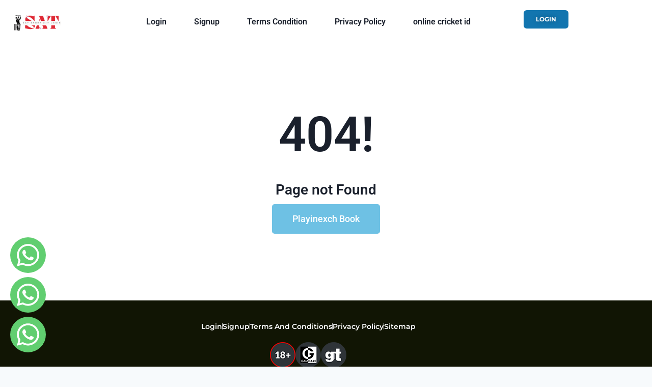

--- FILE ---
content_type: text/html; charset=UTF-8
request_url: https://satsport247login.com/404-page/
body_size: 16436
content:
<!doctype html>
<html lang="en-US" prefix="og: https://ogp.me/ns#" class="no-js" itemtype="https://schema.org/WebPage" itemscope>
<head>
	<meta charset="UTF-8">
	<meta name="viewport" content="width=device-width, initial-scale=1, minimum-scale=1">
	
<!-- Search Engine Optimization by Rank Math PRO - https://rankmath.com/ -->
<title>404 Page - satsport247login.com</title>
<meta name="description" content="404! Page not Found Playinexch Book"/>
<meta name="robots" content="follow, index, max-snippet:-1, max-video-preview:-1, max-image-preview:large"/>
<link rel="canonical" href="https://satsport247login.com/404-page/" />
<meta property="og:locale" content="en_US" />
<meta property="og:type" content="article" />
<meta property="og:title" content="404 Page - satsport247login.com" />
<meta property="og:description" content="404! Page not Found Playinexch Book" />
<meta property="og:url" content="https://satsport247login.com/404-page/" />
<meta property="og:site_name" content="satsport247login.com" />
<meta property="og:updated_time" content="2024-02-01T11:56:46+00:00" />
<meta property="og:image" content="https://satsport247login.com/wp-content/uploads/2024/02/Andar-Bahar.webp" />
<meta property="og:image:secure_url" content="https://satsport247login.com/wp-content/uploads/2024/02/Andar-Bahar.webp" />
<meta property="og:image:width" content="480" />
<meta property="og:image:height" content="300" />
<meta property="og:image:alt" content="Satsport 247" />
<meta property="og:image:type" content="image/webp" />
<meta property="article:published_time" content="2024-02-01T11:55:09+00:00" />
<meta property="article:modified_time" content="2024-02-01T11:56:46+00:00" />
<meta name="twitter:card" content="summary_large_image" />
<meta name="twitter:title" content="404 Page - satsport247login.com" />
<meta name="twitter:description" content="404! Page not Found Playinexch Book" />
<meta name="twitter:image" content="https://satsport247login.com/wp-content/uploads/2024/02/Andar-Bahar.webp" />
<meta name="twitter:label1" content="Time to read" />
<meta name="twitter:data1" content="Less than a minute" />
<script type="application/ld+json" class="rank-math-schema-pro">{"@context":"https://schema.org","@graph":[{"@type":"Place","@id":"https://satsport247login.com/#place","address":{"@type":"PostalAddress","streetAddress":"G. P. O","addressLocality":"Mumbai","addressRegion":"Maharashtra","postalCode":"400001","addressCountry":"India"}},{"@type":["Casino","Organization"],"@id":"https://satsport247login.com/#organization","name":"Satsport247","url":"https://satsport247login.com","address":{"@type":"PostalAddress","streetAddress":"G. P. O","addressLocality":"Mumbai","addressRegion":"Maharashtra","postalCode":"400001","addressCountry":"India"},"logo":{"@type":"ImageObject","@id":"https://satsport247login.com/#logo","url":"https://satsport247login.com/wp-content/uploads/2024/02/logo-1.png","contentUrl":"https://satsport247login.com/wp-content/uploads/2024/02/logo-1.png","caption":"satsport247login.com","inLanguage":"en-US","width":"300","height":"90"},"priceRange":"$$","openingHours":["Monday,Tuesday,Wednesday,Thursday,Friday,Saturday,Sunday 09:00-17:00"],"description":"Satsport247 is a dynamic online betting platform designed to provide users with a seamless and thrilling betting experience. Specializing in sports betting, live games, and casino entertainment, Satsport247 combines advanced technology with a user-friendly interface to cater to both novice and seasoned bettors. The platform offers competitive odds, real-time updates, and secure transactions, ensuring a trustworthy environment for players. With 24/7 accessibility and dedicated customer support, Satsport247 is a go-to destination for those seeking excitement and reliability in the world of online gaming and betting.","legalName":"Satsport247","location":{"@id":"https://satsport247login.com/#place"},"image":{"@id":"https://satsport247login.com/#logo"},"telephone":"+91 9935452352"},{"@type":"WebSite","@id":"https://satsport247login.com/#website","url":"https://satsport247login.com","name":"satsport247login.com","alternateName":"Satsport247","publisher":{"@id":"https://satsport247login.com/#organization"},"inLanguage":"en-US"},{"@type":"ImageObject","@id":"https://satsport247login.com/wp-content/uploads/2024/02/Andar-Bahar.webp","url":"https://satsport247login.com/wp-content/uploads/2024/02/Andar-Bahar.webp","width":"480","height":"300","caption":"Satsport 247","inLanguage":"en-US"},{"@type":"WebPage","@id":"https://satsport247login.com/404-page/#webpage","url":"https://satsport247login.com/404-page/","name":"404 Page - satsport247login.com","datePublished":"2024-02-01T11:55:09+00:00","dateModified":"2024-02-01T11:56:46+00:00","isPartOf":{"@id":"https://satsport247login.com/#website"},"primaryImageOfPage":{"@id":"https://satsport247login.com/wp-content/uploads/2024/02/Andar-Bahar.webp"},"inLanguage":"en-US"},{"@type":"Person","@id":"https://satsport247login.com/author/playinexchbook-wordpress/","name":"playinexchbook-wordpress","url":"https://satsport247login.com/author/playinexchbook-wordpress/","image":{"@type":"ImageObject","@id":"https://secure.gravatar.com/avatar/050483032ce0ff795134d8a9f7f06c3062a7947acf4080c36bcd7e1a070a101d?s=96&amp;d=mm&amp;r=g","url":"https://secure.gravatar.com/avatar/050483032ce0ff795134d8a9f7f06c3062a7947acf4080c36bcd7e1a070a101d?s=96&amp;d=mm&amp;r=g","caption":"playinexchbook-wordpress","inLanguage":"en-US"},"sameAs":["https://satsport247login.com"],"worksFor":{"@id":"https://satsport247login.com/#organization"}},{"@type":"Article","headline":"404 Page - satsport247login.com","datePublished":"2024-02-01T11:55:09+00:00","dateModified":"2024-02-01T11:56:46+00:00","author":{"@id":"https://satsport247login.com/author/playinexchbook-wordpress/","name":"playinexchbook-wordpress"},"publisher":{"@id":"https://satsport247login.com/#organization"},"description":"404! Page not Found Playinexch Book","name":"404 Page - satsport247login.com","@id":"https://satsport247login.com/404-page/#richSnippet","isPartOf":{"@id":"https://satsport247login.com/404-page/#webpage"},"image":{"@id":"https://satsport247login.com/wp-content/uploads/2024/02/Andar-Bahar.webp"},"inLanguage":"en-US","mainEntityOfPage":{"@id":"https://satsport247login.com/404-page/#webpage"}}]}</script>
<!-- /Rank Math WordPress SEO plugin -->

<link rel="alternate" type="application/rss+xml" title="satsport247login.com &raquo; Feed" href="https://satsport247login.com/feed/" />
<link rel="alternate" type="application/rss+xml" title="satsport247login.com &raquo; Comments Feed" href="https://satsport247login.com/comments/feed/" />
			<script type="75319dae33a138f48badade5-text/javascript">document.documentElement.classList.remove( 'no-js' );</script>
			<link rel="alternate" title="oEmbed (JSON)" type="application/json+oembed" href="https://satsport247login.com/wp-json/oembed/1.0/embed?url=https%3A%2F%2Fsatsport247login.com%2F404-page%2F" />
<link rel="alternate" title="oEmbed (XML)" type="text/xml+oembed" href="https://satsport247login.com/wp-json/oembed/1.0/embed?url=https%3A%2F%2Fsatsport247login.com%2F404-page%2F&#038;format=xml" />
<style id='wp-img-auto-sizes-contain-inline-css'>
img:is([sizes=auto i],[sizes^="auto," i]){contain-intrinsic-size:3000px 1500px}
/*# sourceURL=wp-img-auto-sizes-contain-inline-css */
</style>
<link rel='stylesheet' id='hfe-widgets-style-css' href='https://satsport247login.com/wp-content/plugins/header-footer-elementor/inc/widgets-css/frontend.css?ver=2.8.2' media='all' />
<style id='wp-emoji-styles-inline-css'>

	img.wp-smiley, img.emoji {
		display: inline !important;
		border: none !important;
		box-shadow: none !important;
		height: 1em !important;
		width: 1em !important;
		margin: 0 0.07em !important;
		vertical-align: -0.1em !important;
		background: none !important;
		padding: 0 !important;
	}
/*# sourceURL=wp-emoji-styles-inline-css */
</style>
<style id='classic-theme-styles-inline-css'>
/*! This file is auto-generated */
.wp-block-button__link{color:#fff;background-color:#32373c;border-radius:9999px;box-shadow:none;text-decoration:none;padding:calc(.667em + 2px) calc(1.333em + 2px);font-size:1.125em}.wp-block-file__button{background:#32373c;color:#fff;text-decoration:none}
/*# sourceURL=/wp-includes/css/classic-themes.min.css */
</style>
<style id='global-styles-inline-css'>
:root{--wp--preset--aspect-ratio--square: 1;--wp--preset--aspect-ratio--4-3: 4/3;--wp--preset--aspect-ratio--3-4: 3/4;--wp--preset--aspect-ratio--3-2: 3/2;--wp--preset--aspect-ratio--2-3: 2/3;--wp--preset--aspect-ratio--16-9: 16/9;--wp--preset--aspect-ratio--9-16: 9/16;--wp--preset--color--black: #000000;--wp--preset--color--cyan-bluish-gray: #abb8c3;--wp--preset--color--white: #ffffff;--wp--preset--color--pale-pink: #f78da7;--wp--preset--color--vivid-red: #cf2e2e;--wp--preset--color--luminous-vivid-orange: #ff6900;--wp--preset--color--luminous-vivid-amber: #fcb900;--wp--preset--color--light-green-cyan: #7bdcb5;--wp--preset--color--vivid-green-cyan: #00d084;--wp--preset--color--pale-cyan-blue: #8ed1fc;--wp--preset--color--vivid-cyan-blue: #0693e3;--wp--preset--color--vivid-purple: #9b51e0;--wp--preset--color--theme-palette-1: var(--global-palette1);--wp--preset--color--theme-palette-2: var(--global-palette2);--wp--preset--color--theme-palette-3: var(--global-palette3);--wp--preset--color--theme-palette-4: var(--global-palette4);--wp--preset--color--theme-palette-5: var(--global-palette5);--wp--preset--color--theme-palette-6: var(--global-palette6);--wp--preset--color--theme-palette-7: var(--global-palette7);--wp--preset--color--theme-palette-8: var(--global-palette8);--wp--preset--color--theme-palette-9: var(--global-palette9);--wp--preset--color--theme-palette-10: var(--global-palette10);--wp--preset--color--theme-palette-11: var(--global-palette11);--wp--preset--color--theme-palette-12: var(--global-palette12);--wp--preset--color--theme-palette-13: var(--global-palette13);--wp--preset--color--theme-palette-14: var(--global-palette14);--wp--preset--color--theme-palette-15: var(--global-palette15);--wp--preset--gradient--vivid-cyan-blue-to-vivid-purple: linear-gradient(135deg,rgb(6,147,227) 0%,rgb(155,81,224) 100%);--wp--preset--gradient--light-green-cyan-to-vivid-green-cyan: linear-gradient(135deg,rgb(122,220,180) 0%,rgb(0,208,130) 100%);--wp--preset--gradient--luminous-vivid-amber-to-luminous-vivid-orange: linear-gradient(135deg,rgb(252,185,0) 0%,rgb(255,105,0) 100%);--wp--preset--gradient--luminous-vivid-orange-to-vivid-red: linear-gradient(135deg,rgb(255,105,0) 0%,rgb(207,46,46) 100%);--wp--preset--gradient--very-light-gray-to-cyan-bluish-gray: linear-gradient(135deg,rgb(238,238,238) 0%,rgb(169,184,195) 100%);--wp--preset--gradient--cool-to-warm-spectrum: linear-gradient(135deg,rgb(74,234,220) 0%,rgb(151,120,209) 20%,rgb(207,42,186) 40%,rgb(238,44,130) 60%,rgb(251,105,98) 80%,rgb(254,248,76) 100%);--wp--preset--gradient--blush-light-purple: linear-gradient(135deg,rgb(255,206,236) 0%,rgb(152,150,240) 100%);--wp--preset--gradient--blush-bordeaux: linear-gradient(135deg,rgb(254,205,165) 0%,rgb(254,45,45) 50%,rgb(107,0,62) 100%);--wp--preset--gradient--luminous-dusk: linear-gradient(135deg,rgb(255,203,112) 0%,rgb(199,81,192) 50%,rgb(65,88,208) 100%);--wp--preset--gradient--pale-ocean: linear-gradient(135deg,rgb(255,245,203) 0%,rgb(182,227,212) 50%,rgb(51,167,181) 100%);--wp--preset--gradient--electric-grass: linear-gradient(135deg,rgb(202,248,128) 0%,rgb(113,206,126) 100%);--wp--preset--gradient--midnight: linear-gradient(135deg,rgb(2,3,129) 0%,rgb(40,116,252) 100%);--wp--preset--font-size--small: var(--global-font-size-small);--wp--preset--font-size--medium: var(--global-font-size-medium);--wp--preset--font-size--large: var(--global-font-size-large);--wp--preset--font-size--x-large: 42px;--wp--preset--font-size--larger: var(--global-font-size-larger);--wp--preset--font-size--xxlarge: var(--global-font-size-xxlarge);--wp--preset--spacing--20: 0.44rem;--wp--preset--spacing--30: 0.67rem;--wp--preset--spacing--40: 1rem;--wp--preset--spacing--50: 1.5rem;--wp--preset--spacing--60: 2.25rem;--wp--preset--spacing--70: 3.38rem;--wp--preset--spacing--80: 5.06rem;--wp--preset--shadow--natural: 6px 6px 9px rgba(0, 0, 0, 0.2);--wp--preset--shadow--deep: 12px 12px 50px rgba(0, 0, 0, 0.4);--wp--preset--shadow--sharp: 6px 6px 0px rgba(0, 0, 0, 0.2);--wp--preset--shadow--outlined: 6px 6px 0px -3px rgb(255, 255, 255), 6px 6px rgb(0, 0, 0);--wp--preset--shadow--crisp: 6px 6px 0px rgb(0, 0, 0);}:where(.is-layout-flex){gap: 0.5em;}:where(.is-layout-grid){gap: 0.5em;}body .is-layout-flex{display: flex;}.is-layout-flex{flex-wrap: wrap;align-items: center;}.is-layout-flex > :is(*, div){margin: 0;}body .is-layout-grid{display: grid;}.is-layout-grid > :is(*, div){margin: 0;}:where(.wp-block-columns.is-layout-flex){gap: 2em;}:where(.wp-block-columns.is-layout-grid){gap: 2em;}:where(.wp-block-post-template.is-layout-flex){gap: 1.25em;}:where(.wp-block-post-template.is-layout-grid){gap: 1.25em;}.has-black-color{color: var(--wp--preset--color--black) !important;}.has-cyan-bluish-gray-color{color: var(--wp--preset--color--cyan-bluish-gray) !important;}.has-white-color{color: var(--wp--preset--color--white) !important;}.has-pale-pink-color{color: var(--wp--preset--color--pale-pink) !important;}.has-vivid-red-color{color: var(--wp--preset--color--vivid-red) !important;}.has-luminous-vivid-orange-color{color: var(--wp--preset--color--luminous-vivid-orange) !important;}.has-luminous-vivid-amber-color{color: var(--wp--preset--color--luminous-vivid-amber) !important;}.has-light-green-cyan-color{color: var(--wp--preset--color--light-green-cyan) !important;}.has-vivid-green-cyan-color{color: var(--wp--preset--color--vivid-green-cyan) !important;}.has-pale-cyan-blue-color{color: var(--wp--preset--color--pale-cyan-blue) !important;}.has-vivid-cyan-blue-color{color: var(--wp--preset--color--vivid-cyan-blue) !important;}.has-vivid-purple-color{color: var(--wp--preset--color--vivid-purple) !important;}.has-black-background-color{background-color: var(--wp--preset--color--black) !important;}.has-cyan-bluish-gray-background-color{background-color: var(--wp--preset--color--cyan-bluish-gray) !important;}.has-white-background-color{background-color: var(--wp--preset--color--white) !important;}.has-pale-pink-background-color{background-color: var(--wp--preset--color--pale-pink) !important;}.has-vivid-red-background-color{background-color: var(--wp--preset--color--vivid-red) !important;}.has-luminous-vivid-orange-background-color{background-color: var(--wp--preset--color--luminous-vivid-orange) !important;}.has-luminous-vivid-amber-background-color{background-color: var(--wp--preset--color--luminous-vivid-amber) !important;}.has-light-green-cyan-background-color{background-color: var(--wp--preset--color--light-green-cyan) !important;}.has-vivid-green-cyan-background-color{background-color: var(--wp--preset--color--vivid-green-cyan) !important;}.has-pale-cyan-blue-background-color{background-color: var(--wp--preset--color--pale-cyan-blue) !important;}.has-vivid-cyan-blue-background-color{background-color: var(--wp--preset--color--vivid-cyan-blue) !important;}.has-vivid-purple-background-color{background-color: var(--wp--preset--color--vivid-purple) !important;}.has-black-border-color{border-color: var(--wp--preset--color--black) !important;}.has-cyan-bluish-gray-border-color{border-color: var(--wp--preset--color--cyan-bluish-gray) !important;}.has-white-border-color{border-color: var(--wp--preset--color--white) !important;}.has-pale-pink-border-color{border-color: var(--wp--preset--color--pale-pink) !important;}.has-vivid-red-border-color{border-color: var(--wp--preset--color--vivid-red) !important;}.has-luminous-vivid-orange-border-color{border-color: var(--wp--preset--color--luminous-vivid-orange) !important;}.has-luminous-vivid-amber-border-color{border-color: var(--wp--preset--color--luminous-vivid-amber) !important;}.has-light-green-cyan-border-color{border-color: var(--wp--preset--color--light-green-cyan) !important;}.has-vivid-green-cyan-border-color{border-color: var(--wp--preset--color--vivid-green-cyan) !important;}.has-pale-cyan-blue-border-color{border-color: var(--wp--preset--color--pale-cyan-blue) !important;}.has-vivid-cyan-blue-border-color{border-color: var(--wp--preset--color--vivid-cyan-blue) !important;}.has-vivid-purple-border-color{border-color: var(--wp--preset--color--vivid-purple) !important;}.has-vivid-cyan-blue-to-vivid-purple-gradient-background{background: var(--wp--preset--gradient--vivid-cyan-blue-to-vivid-purple) !important;}.has-light-green-cyan-to-vivid-green-cyan-gradient-background{background: var(--wp--preset--gradient--light-green-cyan-to-vivid-green-cyan) !important;}.has-luminous-vivid-amber-to-luminous-vivid-orange-gradient-background{background: var(--wp--preset--gradient--luminous-vivid-amber-to-luminous-vivid-orange) !important;}.has-luminous-vivid-orange-to-vivid-red-gradient-background{background: var(--wp--preset--gradient--luminous-vivid-orange-to-vivid-red) !important;}.has-very-light-gray-to-cyan-bluish-gray-gradient-background{background: var(--wp--preset--gradient--very-light-gray-to-cyan-bluish-gray) !important;}.has-cool-to-warm-spectrum-gradient-background{background: var(--wp--preset--gradient--cool-to-warm-spectrum) !important;}.has-blush-light-purple-gradient-background{background: var(--wp--preset--gradient--blush-light-purple) !important;}.has-blush-bordeaux-gradient-background{background: var(--wp--preset--gradient--blush-bordeaux) !important;}.has-luminous-dusk-gradient-background{background: var(--wp--preset--gradient--luminous-dusk) !important;}.has-pale-ocean-gradient-background{background: var(--wp--preset--gradient--pale-ocean) !important;}.has-electric-grass-gradient-background{background: var(--wp--preset--gradient--electric-grass) !important;}.has-midnight-gradient-background{background: var(--wp--preset--gradient--midnight) !important;}.has-small-font-size{font-size: var(--wp--preset--font-size--small) !important;}.has-medium-font-size{font-size: var(--wp--preset--font-size--medium) !important;}.has-large-font-size{font-size: var(--wp--preset--font-size--large) !important;}.has-x-large-font-size{font-size: var(--wp--preset--font-size--x-large) !important;}
:where(.wp-block-post-template.is-layout-flex){gap: 1.25em;}:where(.wp-block-post-template.is-layout-grid){gap: 1.25em;}
:where(.wp-block-term-template.is-layout-flex){gap: 1.25em;}:where(.wp-block-term-template.is-layout-grid){gap: 1.25em;}
:where(.wp-block-columns.is-layout-flex){gap: 2em;}:where(.wp-block-columns.is-layout-grid){gap: 2em;}
:root :where(.wp-block-pullquote){font-size: 1.5em;line-height: 1.6;}
/*# sourceURL=global-styles-inline-css */
</style>
<link rel='stylesheet' id='hfe-style-css' href='https://satsport247login.com/wp-content/plugins/header-footer-elementor/assets/css/header-footer-elementor.css?ver=2.8.2' media='all' />
<link rel='stylesheet' id='elementor-frontend-css' href='https://satsport247login.com/wp-content/plugins/elementor/assets/css/frontend.min.css?ver=3.34.2' media='all' />
<link rel='stylesheet' id='elementor-post-6-css' href='https://satsport247login.com/wp-content/uploads/elementor/css/post-6.css?ver=1769073122' media='all' />
<link rel='stylesheet' id='font-awesome-5-all-css' href='https://satsport247login.com/wp-content/plugins/elementor/assets/lib/font-awesome/css/all.min.css?ver=3.34.2' media='all' />
<link rel='stylesheet' id='font-awesome-4-shim-css' href='https://satsport247login.com/wp-content/plugins/elementor/assets/lib/font-awesome/css/v4-shims.min.css?ver=3.34.2' media='all' />
<link rel='stylesheet' id='widget-heading-css' href='https://satsport247login.com/wp-content/plugins/elementor/assets/css/widget-heading.min.css?ver=3.34.2' media='all' />
<link rel='stylesheet' id='elementor-post-105-css' href='https://satsport247login.com/wp-content/uploads/elementor/css/post-105.css?ver=1769076270' media='all' />
<link rel='stylesheet' id='elementor-post-58-css' href='https://satsport247login.com/wp-content/uploads/elementor/css/post-58.css?ver=1769073122' media='all' />
<link rel='stylesheet' id='elementor-post-76-css' href='https://satsport247login.com/wp-content/uploads/elementor/css/post-76.css?ver=1769074931' media='all' />
<link rel='stylesheet' id='kadence-global-css' href='https://satsport247login.com/wp-content/themes/kadence/assets/css/global.min.css?ver=1.4.3' media='all' />
<style id='kadence-global-inline-css'>
/* Kadence Base CSS */
:root{--global-palette1:#2B6CB0;--global-palette2:#215387;--global-palette3:#1A202C;--global-palette4:#2D3748;--global-palette5:#4A5568;--global-palette6:#718096;--global-palette7:#EDF2F7;--global-palette8:#F7FAFC;--global-palette9:#ffffff;--global-palette10:oklch(from var(--global-palette1) calc(l + 0.10 * (1 - l)) calc(c * 1.00) calc(h + 180) / 100%);--global-palette11:#13612e;--global-palette12:#1159af;--global-palette13:#b82105;--global-palette14:#f7630c;--global-palette15:#f5a524;--global-palette9rgb:255, 255, 255;--global-palette-highlight:var(--global-palette1);--global-palette-highlight-alt:var(--global-palette2);--global-palette-highlight-alt2:var(--global-palette9);--global-palette-btn-bg:var(--global-palette1);--global-palette-btn-bg-hover:var(--global-palette2);--global-palette-btn:var(--global-palette9);--global-palette-btn-hover:var(--global-palette9);--global-palette-btn-sec-bg:var(--global-palette7);--global-palette-btn-sec-bg-hover:var(--global-palette2);--global-palette-btn-sec:var(--global-palette3);--global-palette-btn-sec-hover:var(--global-palette9);--global-body-font-family:-apple-system,BlinkMacSystemFont,"Segoe UI",Roboto,Oxygen-Sans,Ubuntu,Cantarell,"Helvetica Neue",sans-serif, "Apple Color Emoji", "Segoe UI Emoji", "Segoe UI Symbol";--global-heading-font-family:inherit;--global-primary-nav-font-family:inherit;--global-fallback-font:sans-serif;--global-display-fallback-font:sans-serif;--global-content-width:1290px;--global-content-wide-width:calc(1290px + 230px);--global-content-narrow-width:842px;--global-content-edge-padding:1.5rem;--global-content-boxed-padding:2rem;--global-calc-content-width:calc(1290px - var(--global-content-edge-padding) - var(--global-content-edge-padding) );--wp--style--global--content-size:var(--global-calc-content-width);}.wp-site-blocks{--global-vw:calc( 100vw - ( 0.5 * var(--scrollbar-offset)));}:root body.kadence-elementor-colors{--e-global-color-kadence1:var(--global-palette1);--e-global-color-kadence2:var(--global-palette2);--e-global-color-kadence3:var(--global-palette3);--e-global-color-kadence4:var(--global-palette4);--e-global-color-kadence5:var(--global-palette5);--e-global-color-kadence6:var(--global-palette6);--e-global-color-kadence7:var(--global-palette7);--e-global-color-kadence8:var(--global-palette8);--e-global-color-kadence9:var(--global-palette9);--e-global-color-kadence10:var(--global-palette10);--e-global-color-kadence11:var(--global-palette11);--e-global-color-kadence12:var(--global-palette12);--e-global-color-kadence13:var(--global-palette13);--e-global-color-kadence14:var(--global-palette14);--e-global-color-kadence15:var(--global-palette15);}body{background:var(--global-palette8);}body, input, select, optgroup, textarea{font-weight:400;font-size:17px;line-height:1.6;font-family:var(--global-body-font-family);color:var(--global-palette4);}.content-bg, body.content-style-unboxed .site{background:var(--global-palette9);}h1,h2,h3,h4,h5,h6{font-family:var(--global-heading-font-family);}h1{font-weight:700;font-size:32px;line-height:1.5;color:var(--global-palette3);}h2{font-weight:700;font-size:28px;line-height:1.5;color:var(--global-palette3);}h3{font-weight:700;font-size:24px;line-height:1.5;color:var(--global-palette3);}h4{font-weight:700;font-size:22px;line-height:1.5;color:var(--global-palette4);}h5{font-weight:700;font-size:20px;line-height:1.5;color:var(--global-palette4);}h6{font-weight:700;font-size:18px;line-height:1.5;color:var(--global-palette5);}.entry-hero .kadence-breadcrumbs{max-width:1290px;}.site-container, .site-header-row-layout-contained, .site-footer-row-layout-contained, .entry-hero-layout-contained, .comments-area, .alignfull > .wp-block-cover__inner-container, .alignwide > .wp-block-cover__inner-container{max-width:var(--global-content-width);}.content-width-narrow .content-container.site-container, .content-width-narrow .hero-container.site-container{max-width:var(--global-content-narrow-width);}@media all and (min-width: 1520px){.wp-site-blocks .content-container  .alignwide{margin-left:-115px;margin-right:-115px;width:unset;max-width:unset;}}@media all and (min-width: 1102px){.content-width-narrow .wp-site-blocks .content-container .alignwide{margin-left:-130px;margin-right:-130px;width:unset;max-width:unset;}}.content-style-boxed .wp-site-blocks .entry-content .alignwide{margin-left:calc( -1 * var( --global-content-boxed-padding ) );margin-right:calc( -1 * var( --global-content-boxed-padding ) );}.content-area{margin-top:5rem;margin-bottom:5rem;}@media all and (max-width: 1024px){.content-area{margin-top:3rem;margin-bottom:3rem;}}@media all and (max-width: 767px){.content-area{margin-top:2rem;margin-bottom:2rem;}}@media all and (max-width: 1024px){:root{--global-content-boxed-padding:2rem;}}@media all and (max-width: 767px){:root{--global-content-boxed-padding:1.5rem;}}.entry-content-wrap{padding:2rem;}@media all and (max-width: 1024px){.entry-content-wrap{padding:2rem;}}@media all and (max-width: 767px){.entry-content-wrap{padding:1.5rem;}}.entry.single-entry{box-shadow:0px 15px 15px -10px rgba(0,0,0,0.05);}.entry.loop-entry{box-shadow:0px 15px 15px -10px rgba(0,0,0,0.05);}.loop-entry .entry-content-wrap{padding:2rem;}@media all and (max-width: 1024px){.loop-entry .entry-content-wrap{padding:2rem;}}@media all and (max-width: 767px){.loop-entry .entry-content-wrap{padding:1.5rem;}}button, .button, .wp-block-button__link, input[type="button"], input[type="reset"], input[type="submit"], .fl-button, .elementor-button-wrapper .elementor-button, .wc-block-components-checkout-place-order-button, .wc-block-cart__submit{box-shadow:0px 0px 0px -7px rgba(0,0,0,0);}button:hover, button:focus, button:active, .button:hover, .button:focus, .button:active, .wp-block-button__link:hover, .wp-block-button__link:focus, .wp-block-button__link:active, input[type="button"]:hover, input[type="button"]:focus, input[type="button"]:active, input[type="reset"]:hover, input[type="reset"]:focus, input[type="reset"]:active, input[type="submit"]:hover, input[type="submit"]:focus, input[type="submit"]:active, .elementor-button-wrapper .elementor-button:hover, .elementor-button-wrapper .elementor-button:focus, .elementor-button-wrapper .elementor-button:active, .wc-block-cart__submit:hover{box-shadow:0px 15px 25px -7px rgba(0,0,0,0.1);}.kb-button.kb-btn-global-outline.kb-btn-global-inherit{padding-top:calc(px - 2px);padding-right:calc(px - 2px);padding-bottom:calc(px - 2px);padding-left:calc(px - 2px);}@media all and (min-width: 1025px){.transparent-header .entry-hero .entry-hero-container-inner{padding-top:80px;}}@media all and (max-width: 1024px){.mobile-transparent-header .entry-hero .entry-hero-container-inner{padding-top:80px;}}@media all and (max-width: 767px){.mobile-transparent-header .entry-hero .entry-hero-container-inner{padding-top:80px;}}.entry-hero.page-hero-section .entry-header{min-height:200px;}.entry-author-style-center{padding-top:var(--global-md-spacing);border-top:1px solid var(--global-gray-500);}.entry-author-style-center .entry-author-avatar, .entry-meta .author-avatar{display:none;}.entry-author-style-normal .entry-author-profile{padding-left:0px;}#comments .comment-meta{margin-left:0px;}
/* Kadence Header CSS */
@media all and (max-width: 1024px){.mobile-transparent-header #masthead{position:absolute;left:0px;right:0px;z-index:100;}.kadence-scrollbar-fixer.mobile-transparent-header #masthead{right:var(--scrollbar-offset,0);}.mobile-transparent-header #masthead, .mobile-transparent-header .site-top-header-wrap .site-header-row-container-inner, .mobile-transparent-header .site-main-header-wrap .site-header-row-container-inner, .mobile-transparent-header .site-bottom-header-wrap .site-header-row-container-inner{background:transparent;}.site-header-row-tablet-layout-fullwidth, .site-header-row-tablet-layout-standard{padding:0px;}}@media all and (min-width: 1025px){.transparent-header #masthead{position:absolute;left:0px;right:0px;z-index:100;}.transparent-header.kadence-scrollbar-fixer #masthead{right:var(--scrollbar-offset,0);}.transparent-header #masthead, .transparent-header .site-top-header-wrap .site-header-row-container-inner, .transparent-header .site-main-header-wrap .site-header-row-container-inner, .transparent-header .site-bottom-header-wrap .site-header-row-container-inner{background:transparent;}}.site-branding a.brand img{max-width:200px;}.site-branding a.brand img.svg-logo-image{width:200px;}.site-branding{padding:0px 0px 0px 0px;}.site-branding .site-title{font-weight:700;font-size:26px;line-height:1.2;color:var(--global-palette3);}#masthead, #masthead .kadence-sticky-header.item-is-fixed:not(.item-at-start):not(.site-header-row-container):not(.site-main-header-wrap), #masthead .kadence-sticky-header.item-is-fixed:not(.item-at-start) > .site-header-row-container-inner{background:#ffffff;}.site-main-header-inner-wrap{min-height:80px;}.header-navigation[class*="header-navigation-style-underline"] .header-menu-container.primary-menu-container>ul>li>a:after{width:calc( 100% - 1.2em);}.main-navigation .primary-menu-container > ul > li.menu-item > a{padding-left:calc(1.2em / 2);padding-right:calc(1.2em / 2);padding-top:0.6em;padding-bottom:0.6em;color:var(--global-palette5);}.main-navigation .primary-menu-container > ul > li.menu-item .dropdown-nav-special-toggle{right:calc(1.2em / 2);}.main-navigation .primary-menu-container > ul > li.menu-item > a:hover{color:var(--global-palette-highlight);}.main-navigation .primary-menu-container > ul > li.menu-item.current-menu-item > a{color:var(--global-palette3);}.header-navigation .header-menu-container ul ul.sub-menu, .header-navigation .header-menu-container ul ul.submenu{background:var(--global-palette3);box-shadow:0px 2px 13px 0px rgba(0,0,0,0.1);}.header-navigation .header-menu-container ul ul li.menu-item, .header-menu-container ul.menu > li.kadence-menu-mega-enabled > ul > li.menu-item > a{border-bottom:1px solid rgba(255,255,255,0.1);border-radius:0px 0px 0px 0px;}.header-navigation .header-menu-container ul ul li.menu-item > a{width:200px;padding-top:1em;padding-bottom:1em;color:var(--global-palette8);font-size:12px;}.header-navigation .header-menu-container ul ul li.menu-item > a:hover{color:var(--global-palette9);background:var(--global-palette4);border-radius:0px 0px 0px 0px;}.header-navigation .header-menu-container ul ul li.menu-item.current-menu-item > a{color:var(--global-palette9);background:var(--global-palette4);border-radius:0px 0px 0px 0px;}.mobile-toggle-open-container .menu-toggle-open, .mobile-toggle-open-container .menu-toggle-open:focus{color:var(--global-palette5);padding:0.4em 0.6em 0.4em 0.6em;font-size:14px;}.mobile-toggle-open-container .menu-toggle-open.menu-toggle-style-bordered{border:1px solid currentColor;}.mobile-toggle-open-container .menu-toggle-open .menu-toggle-icon{font-size:20px;}.mobile-toggle-open-container .menu-toggle-open:hover, .mobile-toggle-open-container .menu-toggle-open:focus-visible{color:var(--global-palette-highlight);}.mobile-navigation ul li{font-size:14px;}.mobile-navigation ul li a{padding-top:1em;padding-bottom:1em;}.mobile-navigation ul li > a, .mobile-navigation ul li.menu-item-has-children > .drawer-nav-drop-wrap{color:var(--global-palette8);}.mobile-navigation ul li.current-menu-item > a, .mobile-navigation ul li.current-menu-item.menu-item-has-children > .drawer-nav-drop-wrap{color:var(--global-palette-highlight);}.mobile-navigation ul li.menu-item-has-children .drawer-nav-drop-wrap, .mobile-navigation ul li:not(.menu-item-has-children) a{border-bottom:1px solid rgba(255,255,255,0.1);}.mobile-navigation:not(.drawer-navigation-parent-toggle-true) ul li.menu-item-has-children .drawer-nav-drop-wrap button{border-left:1px solid rgba(255,255,255,0.1);}#mobile-drawer .drawer-header .drawer-toggle{padding:0.6em 0.15em 0.6em 0.15em;font-size:24px;}
/* Kadence Footer CSS */
.site-bottom-footer-inner-wrap{padding-top:30px;padding-bottom:30px;grid-column-gap:30px;}.site-bottom-footer-inner-wrap .widget{margin-bottom:30px;}.site-bottom-footer-inner-wrap .site-footer-section:not(:last-child):after{right:calc(-30px / 2);}
/*# sourceURL=kadence-global-inline-css */
</style>
<link rel='stylesheet' id='kadence-header-css' href='https://satsport247login.com/wp-content/themes/kadence/assets/css/header.min.css?ver=1.4.3' media='all' />
<link rel='stylesheet' id='kadence-content-css' href='https://satsport247login.com/wp-content/themes/kadence/assets/css/content.min.css?ver=1.4.3' media='all' />
<link rel='stylesheet' id='kadence-footer-css' href='https://satsport247login.com/wp-content/themes/kadence/assets/css/footer.min.css?ver=1.4.3' media='all' />
<link rel='stylesheet' id='hfe-elementor-icons-css' href='https://satsport247login.com/wp-content/plugins/elementor/assets/lib/eicons/css/elementor-icons.min.css?ver=5.34.0' media='all' />
<link rel='stylesheet' id='hfe-icons-list-css' href='https://satsport247login.com/wp-content/plugins/elementor/assets/css/widget-icon-list.min.css?ver=3.24.3' media='all' />
<link rel='stylesheet' id='hfe-social-icons-css' href='https://satsport247login.com/wp-content/plugins/elementor/assets/css/widget-social-icons.min.css?ver=3.24.0' media='all' />
<link rel='stylesheet' id='hfe-social-share-icons-brands-css' href='https://satsport247login.com/wp-content/plugins/elementor/assets/lib/font-awesome/css/brands.css?ver=5.15.3' media='all' />
<link rel='stylesheet' id='hfe-social-share-icons-fontawesome-css' href='https://satsport247login.com/wp-content/plugins/elementor/assets/lib/font-awesome/css/fontawesome.css?ver=5.15.3' media='all' />
<link rel='stylesheet' id='hfe-nav-menu-icons-css' href='https://satsport247login.com/wp-content/plugins/elementor/assets/lib/font-awesome/css/solid.css?ver=5.15.3' media='all' />
<link rel='stylesheet' id='kadence-rankmath-css' href='https://satsport247login.com/wp-content/themes/kadence/assets/css/rankmath.min.css?ver=1.4.3' media='all' />
<link rel='stylesheet' id='elementor-gf-local-roboto-css' href='https://satsport247login.com/wp-content/uploads/elementor/google-fonts/css/roboto.css?ver=1745732211' media='all' />
<link rel='stylesheet' id='elementor-gf-local-robotoslab-css' href='https://satsport247login.com/wp-content/uploads/elementor/google-fonts/css/robotoslab.css?ver=1745732217' media='all' />
<link rel='stylesheet' id='elementor-gf-local-montserrat-css' href='https://satsport247login.com/wp-content/uploads/elementor/google-fonts/css/montserrat.css?ver=1745732227' media='all' />
<script src="https://satsport247login.com/wp-content/plugins/elementor/assets/lib/font-awesome/js/v4-shims.min.js?ver=3.34.2" id="font-awesome-4-shim-js" type="75319dae33a138f48badade5-text/javascript"></script>
<script src="https://satsport247login.com/wp-includes/js/jquery/jquery.min.js?ver=3.7.1" id="jquery-core-js" type="75319dae33a138f48badade5-text/javascript"></script>
<script src="https://satsport247login.com/wp-includes/js/jquery/jquery-migrate.min.js?ver=3.4.1" id="jquery-migrate-js" type="75319dae33a138f48badade5-text/javascript"></script>
<script id="jquery-js-after" type="75319dae33a138f48badade5-text/javascript">
!function($){"use strict";$(document).ready(function(){$(this).scrollTop()>100&&$(".hfe-scroll-to-top-wrap").removeClass("hfe-scroll-to-top-hide"),$(window).scroll(function(){$(this).scrollTop()<100?$(".hfe-scroll-to-top-wrap").fadeOut(300):$(".hfe-scroll-to-top-wrap").fadeIn(300)}),$(".hfe-scroll-to-top-wrap").on("click",function(){$("html, body").animate({scrollTop:0},300);return!1})})}(jQuery);
!function($){'use strict';$(document).ready(function(){var bar=$('.hfe-reading-progress-bar');if(!bar.length)return;$(window).on('scroll',function(){var s=$(window).scrollTop(),d=$(document).height()-$(window).height(),p=d? s/d*100:0;bar.css('width',p+'%')});});}(jQuery);
//# sourceURL=jquery-js-after
</script>
<link rel="https://api.w.org/" href="https://satsport247login.com/wp-json/" /><link rel="alternate" title="JSON" type="application/json" href="https://satsport247login.com/wp-json/wp/v2/pages/105" /><link rel="EditURI" type="application/rsd+xml" title="RSD" href="https://satsport247login.com/xmlrpc.php?rsd" />
<meta name="generator" content="WordPress 6.9" />
<link rel='shortlink' href='https://satsport247login.com/?p=105' />
    <style>
        .ai-daily-block {
            position:relative;
            margin:36px 0;
            padding:28px 24px;
            border-radius:22px;
            color:#E5E7EB;
            overflow:hidden;
        }
        .ai-inner {
            position:relative;
            z-index:2;
        }
        .ai-daily-icon {
            width:52px;
            height:52px;
            border-radius:18px;
            display:grid;
            place-items:center;
            font-size:26px;
            margin-bottom:12px;
            background:rgba(15,23,42,0.9);
        }
        .ai-daily-block h2 {
            margin:6px 0 16px;
            font-size:24px;
            font-weight:800;
            color:#ffffff;
        }
        .ai-daily-block p {
            font-size:15px;
            line-height:1.75;
            color:#dce6ff;
            margin:8px 0;
        }
        .ai-daily-block ul {
            margin:12px 0 6px 20px;
            padding:0;
        }
        .ai-daily-block li {
            margin:6px 0;
            font-size:14px;
            line-height:1.6;
            color:#e5e7eb;
        }
        .ai-daily-block li::marker {
            color:#4cc9f0;
            font-size:18px;
        }
        .ai-hero-img {
            margin:0 0 14px;
            border-radius:18px;
            overflow:hidden;
        }
        .ai-hero-img img {
            display:block;
            width:100%;
            height:auto;
        }
        .ai-date-badge {
            position:absolute;
            top:12px;
            right:14px;
            padding:6px 14px;
            border-radius:999px;
            font-size:11px;
            font-weight:600;
            backdrop-filter:blur(6px);
            -webkit-backdrop-filter:blur(6px);
            border:1px solid rgba(255,255,255,0.2);
            box-shadow:0 4px 12px rgba(0,0,0,0.4);
            z-index:3;
        }
        .ai-badge-1 {background:#fcd34d30;color:#ffeaa6;border-color:#fcd34d;}
        .ai-badge-2 {background:#3b82f620;color:#dbeafe;border-color:#3b82f6;}
        .ai-badge-3 {background:#ef444420;color:#fecdd3;border-color:#ef4444;}
        .ai-badge-4 {background:#2dd4bf20;color:#ccfbf1;border-color:#2dd4bf;}
        .ai-badge-5 {background:#8b5cf620;color:#ede9fe;border-color:#8b5cf6;}
        .ai-badge-6 {background:#f59e0b20;color:#ffedd5;border-color:#f59e0b;}
        .ai-badge-7 {background:#14b8a620;color:#d1fae5;border-color:#14b8a6;}
        .ai-badge-8 {background:#f8717120;color:#fee2e2;border-color:#f87171;}
        .ai-badge-9 {background:#64748b20;color:#e2e8f0;border-color:#64748b;}

        .ai-style-1 {background:#0f0f1a;border:1px solid #facc15;}
        .ai-style-2 {background:#0a0f1f;border:1px solid #3b82f6;}
        .ai-style-3 {background:#0b1f2f;border:1px solid #60a5fa;}
        .ai-style-4 {background:#0f172a;border:1px solid #9ca3af;}
        .ai-style-5 {background:#121826;border:1px solid #4f46e5;}
        .ai-style-6 {background:#050a16;border:1px solid #93c5fd;}
        .ai-style-7 {background:#0f0f1f;border:1px solid #fbbf24;}
        .ai-style-8 {background:#080a18;border:1px solid #3b82f6;}
        .ai-style-9 {background:#050510;border:1px solid #9ca3af;}

        .ai-links-block {
            margin-top:16px;
            padding-top:10px;
            border-top:1px dashed rgba(148,163,184,0.5);
        }
        .ai-links-title {
            font-size:16px !important;
            margin:0 0 8px !important;
            color:#ffffff !important;
            font-weight:700 !important;
            text-shadow:0 0 6px rgba(0,0,0,0.85) !important;
        }
        .ai-links-block a {
            color:#4cc9f0 !important;
            font-weight:600 !important;
        }

        @media (max-width:680px){
            .ai-daily-block {
                padding:22px 16px;
                border-radius:18px;
            }
            .ai-daily-block h2 {
                font-size:20px;
            }
            .ai-daily-block p,
            .ai-daily-block li {
                font-size:14px;
            }
            .ai-daily-icon {
                width:46px;
                height:46px;
                font-size:22px;
            }
        }
    </style>
    <meta name="generator" content="Elementor 3.34.2; features: e_font_icon_svg, additional_custom_breakpoints; settings: css_print_method-external, google_font-enabled, font_display-swap">
			<style>
				.e-con.e-parent:nth-of-type(n+4):not(.e-lazyloaded):not(.e-no-lazyload),
				.e-con.e-parent:nth-of-type(n+4):not(.e-lazyloaded):not(.e-no-lazyload) * {
					background-image: none !important;
				}
				@media screen and (max-height: 1024px) {
					.e-con.e-parent:nth-of-type(n+3):not(.e-lazyloaded):not(.e-no-lazyload),
					.e-con.e-parent:nth-of-type(n+3):not(.e-lazyloaded):not(.e-no-lazyload) * {
						background-image: none !important;
					}
				}
				@media screen and (max-height: 640px) {
					.e-con.e-parent:nth-of-type(n+2):not(.e-lazyloaded):not(.e-no-lazyload),
					.e-con.e-parent:nth-of-type(n+2):not(.e-lazyloaded):not(.e-no-lazyload) * {
						background-image: none !important;
					}
				}
			</style>
			<link rel="icon" href="https://satsport247login.com/wp-content/uploads/2024/02/logo-1.png" sizes="32x32" />
<link rel="icon" href="https://satsport247login.com/wp-content/uploads/2024/02/logo-1.png" sizes="192x192" />
<link rel="apple-touch-icon" href="https://satsport247login.com/wp-content/uploads/2024/02/logo-1.png" />
<meta name="msapplication-TileImage" content="https://satsport247login.com/wp-content/uploads/2024/02/logo-1.png" />
		<style id="wp-custom-css">
			.stickySection{
	position:sticky;
	top:0;
}

.elementor-element {
    z-index: 9999 !important;
}
		</style>
		</head>

<body class="wp-singular page-template-default page page-id-105 wp-custom-logo wp-embed-responsive wp-theme-kadence ehf-header ehf-footer ehf-template-kadence ehf-stylesheet-kadence footer-on-bottom hide-focus-outline link-style-standard content-title-style-hide content-width-fullwidth content-style-unboxed content-vertical-padding-hide non-transparent-header mobile-non-transparent-header kadence-elementor-colors elementor-default elementor-kit-6 elementor-page elementor-page-105">
<div id="wrapper" class="site wp-site-blocks">
			<a class="skip-link screen-reader-text scroll-ignore" href="#main">Skip to content</a>
				<header id="masthead" itemscope="itemscope" itemtype="https://schema.org/WPHeader">
			<p class="main-title bhf-hidden" itemprop="headline"><a href="https://satsport247login.com" title="satsport247login.com" rel="home" data-wpel-link="internal">satsport247login.com</a></p>
					<div data-elementor-type="wp-post" data-elementor-id="58" class="elementor elementor-58">
				<div class="elementor-element elementor-element-fdb8681 e-con-full e-flex e-con e-parent" data-id="fdb8681" data-element_type="container">
		<div class="elementor-element elementor-element-21ed3ad e-con-full elementor-hidden-mobile e-flex e-con e-child" data-id="21ed3ad" data-element_type="container">
		<div class="elementor-element elementor-element-8f47278 e-con-full e-flex e-con e-child" data-id="8f47278" data-element_type="container">
		<div class="elementor-element elementor-element-a6f50c1 e-con-full e-flex e-con e-child" data-id="a6f50c1" data-element_type="container">
				<div class="elementor-element elementor-element-88fcc34 elementor-widget__width-initial elementor-widget elementor-widget-site-logo" data-id="88fcc34" data-element_type="widget" data-settings="{&quot;width&quot;:{&quot;unit&quot;:&quot;%&quot;,&quot;size&quot;:100,&quot;sizes&quot;:[]},&quot;width_tablet&quot;:{&quot;unit&quot;:&quot;px&quot;,&quot;size&quot;:&quot;&quot;,&quot;sizes&quot;:[]},&quot;width_mobile&quot;:{&quot;unit&quot;:&quot;px&quot;,&quot;size&quot;:&quot;&quot;,&quot;sizes&quot;:[]},&quot;space&quot;:{&quot;unit&quot;:&quot;%&quot;,&quot;size&quot;:&quot;&quot;,&quot;sizes&quot;:[]},&quot;space_tablet&quot;:{&quot;unit&quot;:&quot;%&quot;,&quot;size&quot;:&quot;&quot;,&quot;sizes&quot;:[]},&quot;space_mobile&quot;:{&quot;unit&quot;:&quot;%&quot;,&quot;size&quot;:&quot;&quot;,&quot;sizes&quot;:[]},&quot;image_border_radius&quot;:{&quot;unit&quot;:&quot;px&quot;,&quot;top&quot;:&quot;&quot;,&quot;right&quot;:&quot;&quot;,&quot;bottom&quot;:&quot;&quot;,&quot;left&quot;:&quot;&quot;,&quot;isLinked&quot;:true},&quot;image_border_radius_tablet&quot;:{&quot;unit&quot;:&quot;px&quot;,&quot;top&quot;:&quot;&quot;,&quot;right&quot;:&quot;&quot;,&quot;bottom&quot;:&quot;&quot;,&quot;left&quot;:&quot;&quot;,&quot;isLinked&quot;:true},&quot;image_border_radius_mobile&quot;:{&quot;unit&quot;:&quot;px&quot;,&quot;top&quot;:&quot;&quot;,&quot;right&quot;:&quot;&quot;,&quot;bottom&quot;:&quot;&quot;,&quot;left&quot;:&quot;&quot;,&quot;isLinked&quot;:true},&quot;caption_padding&quot;:{&quot;unit&quot;:&quot;px&quot;,&quot;top&quot;:&quot;&quot;,&quot;right&quot;:&quot;&quot;,&quot;bottom&quot;:&quot;&quot;,&quot;left&quot;:&quot;&quot;,&quot;isLinked&quot;:true},&quot;caption_padding_tablet&quot;:{&quot;unit&quot;:&quot;px&quot;,&quot;top&quot;:&quot;&quot;,&quot;right&quot;:&quot;&quot;,&quot;bottom&quot;:&quot;&quot;,&quot;left&quot;:&quot;&quot;,&quot;isLinked&quot;:true},&quot;caption_padding_mobile&quot;:{&quot;unit&quot;:&quot;px&quot;,&quot;top&quot;:&quot;&quot;,&quot;right&quot;:&quot;&quot;,&quot;bottom&quot;:&quot;&quot;,&quot;left&quot;:&quot;&quot;,&quot;isLinked&quot;:true},&quot;caption_space&quot;:{&quot;unit&quot;:&quot;px&quot;,&quot;size&quot;:0,&quot;sizes&quot;:[]},&quot;caption_space_tablet&quot;:{&quot;unit&quot;:&quot;px&quot;,&quot;size&quot;:&quot;&quot;,&quot;sizes&quot;:[]},&quot;caption_space_mobile&quot;:{&quot;unit&quot;:&quot;px&quot;,&quot;size&quot;:&quot;&quot;,&quot;sizes&quot;:[]}}" data-widget_type="site-logo.default">
				<div class="elementor-widget-container">
							<div class="hfe-site-logo">
													<a data-elementor-open-lightbox="" class="elementor-clickable" href="https://satsport247login.com" data-wpel-link="internal">
							<div class="hfe-site-logo-set">           
				<div class="hfe-site-logo-container">
									<img class="hfe-site-logo-img elementor-animation-"  src="https://satsport247login.com/wp-content/uploads/2024/02/logo-1.png" alt="default-logo"/>
				</div>
			</div>
							</a>
						</div>  
							</div>
				</div>
				</div>
		<div class="elementor-element elementor-element-798005b e-con-full elementor-hidden-mobile e-flex e-con e-child" data-id="798005b" data-element_type="container">
				<div class="elementor-element elementor-element-ed1d359 hfe-nav-menu__align-left hfe-submenu-icon-arrow hfe-submenu-animation-none hfe-link-redirect-child hfe-nav-menu__breakpoint-tablet elementor-widget elementor-widget-navigation-menu" data-id="ed1d359" data-element_type="widget" data-settings="{&quot;menu_space_between&quot;:{&quot;unit&quot;:&quot;px&quot;,&quot;size&quot;:24,&quot;sizes&quot;:[]},&quot;padding_horizontal_menu_item&quot;:{&quot;unit&quot;:&quot;px&quot;,&quot;size&quot;:15,&quot;sizes&quot;:[]},&quot;padding_horizontal_menu_item_tablet&quot;:{&quot;unit&quot;:&quot;px&quot;,&quot;size&quot;:&quot;&quot;,&quot;sizes&quot;:[]},&quot;padding_horizontal_menu_item_mobile&quot;:{&quot;unit&quot;:&quot;px&quot;,&quot;size&quot;:&quot;&quot;,&quot;sizes&quot;:[]},&quot;padding_vertical_menu_item&quot;:{&quot;unit&quot;:&quot;px&quot;,&quot;size&quot;:15,&quot;sizes&quot;:[]},&quot;padding_vertical_menu_item_tablet&quot;:{&quot;unit&quot;:&quot;px&quot;,&quot;size&quot;:&quot;&quot;,&quot;sizes&quot;:[]},&quot;padding_vertical_menu_item_mobile&quot;:{&quot;unit&quot;:&quot;px&quot;,&quot;size&quot;:&quot;&quot;,&quot;sizes&quot;:[]},&quot;menu_space_between_tablet&quot;:{&quot;unit&quot;:&quot;px&quot;,&quot;size&quot;:&quot;&quot;,&quot;sizes&quot;:[]},&quot;menu_space_between_mobile&quot;:{&quot;unit&quot;:&quot;px&quot;,&quot;size&quot;:&quot;&quot;,&quot;sizes&quot;:[]},&quot;menu_row_space&quot;:{&quot;unit&quot;:&quot;px&quot;,&quot;size&quot;:&quot;&quot;,&quot;sizes&quot;:[]},&quot;menu_row_space_tablet&quot;:{&quot;unit&quot;:&quot;px&quot;,&quot;size&quot;:&quot;&quot;,&quot;sizes&quot;:[]},&quot;menu_row_space_mobile&quot;:{&quot;unit&quot;:&quot;px&quot;,&quot;size&quot;:&quot;&quot;,&quot;sizes&quot;:[]},&quot;dropdown_border_radius&quot;:{&quot;unit&quot;:&quot;px&quot;,&quot;top&quot;:&quot;&quot;,&quot;right&quot;:&quot;&quot;,&quot;bottom&quot;:&quot;&quot;,&quot;left&quot;:&quot;&quot;,&quot;isLinked&quot;:true},&quot;dropdown_border_radius_tablet&quot;:{&quot;unit&quot;:&quot;px&quot;,&quot;top&quot;:&quot;&quot;,&quot;right&quot;:&quot;&quot;,&quot;bottom&quot;:&quot;&quot;,&quot;left&quot;:&quot;&quot;,&quot;isLinked&quot;:true},&quot;dropdown_border_radius_mobile&quot;:{&quot;unit&quot;:&quot;px&quot;,&quot;top&quot;:&quot;&quot;,&quot;right&quot;:&quot;&quot;,&quot;bottom&quot;:&quot;&quot;,&quot;left&quot;:&quot;&quot;,&quot;isLinked&quot;:true},&quot;width_dropdown_item&quot;:{&quot;unit&quot;:&quot;px&quot;,&quot;size&quot;:&quot;220&quot;,&quot;sizes&quot;:[]},&quot;width_dropdown_item_tablet&quot;:{&quot;unit&quot;:&quot;px&quot;,&quot;size&quot;:&quot;&quot;,&quot;sizes&quot;:[]},&quot;width_dropdown_item_mobile&quot;:{&quot;unit&quot;:&quot;px&quot;,&quot;size&quot;:&quot;&quot;,&quot;sizes&quot;:[]},&quot;padding_horizontal_dropdown_item&quot;:{&quot;unit&quot;:&quot;px&quot;,&quot;size&quot;:&quot;&quot;,&quot;sizes&quot;:[]},&quot;padding_horizontal_dropdown_item_tablet&quot;:{&quot;unit&quot;:&quot;px&quot;,&quot;size&quot;:&quot;&quot;,&quot;sizes&quot;:[]},&quot;padding_horizontal_dropdown_item_mobile&quot;:{&quot;unit&quot;:&quot;px&quot;,&quot;size&quot;:&quot;&quot;,&quot;sizes&quot;:[]},&quot;padding_vertical_dropdown_item&quot;:{&quot;unit&quot;:&quot;px&quot;,&quot;size&quot;:15,&quot;sizes&quot;:[]},&quot;padding_vertical_dropdown_item_tablet&quot;:{&quot;unit&quot;:&quot;px&quot;,&quot;size&quot;:&quot;&quot;,&quot;sizes&quot;:[]},&quot;padding_vertical_dropdown_item_mobile&quot;:{&quot;unit&quot;:&quot;px&quot;,&quot;size&quot;:&quot;&quot;,&quot;sizes&quot;:[]},&quot;distance_from_menu&quot;:{&quot;unit&quot;:&quot;px&quot;,&quot;size&quot;:&quot;&quot;,&quot;sizes&quot;:[]},&quot;distance_from_menu_tablet&quot;:{&quot;unit&quot;:&quot;px&quot;,&quot;size&quot;:&quot;&quot;,&quot;sizes&quot;:[]},&quot;distance_from_menu_mobile&quot;:{&quot;unit&quot;:&quot;px&quot;,&quot;size&quot;:&quot;&quot;,&quot;sizes&quot;:[]},&quot;toggle_size&quot;:{&quot;unit&quot;:&quot;px&quot;,&quot;size&quot;:&quot;&quot;,&quot;sizes&quot;:[]},&quot;toggle_size_tablet&quot;:{&quot;unit&quot;:&quot;px&quot;,&quot;size&quot;:&quot;&quot;,&quot;sizes&quot;:[]},&quot;toggle_size_mobile&quot;:{&quot;unit&quot;:&quot;px&quot;,&quot;size&quot;:&quot;&quot;,&quot;sizes&quot;:[]},&quot;toggle_border_width&quot;:{&quot;unit&quot;:&quot;px&quot;,&quot;size&quot;:&quot;&quot;,&quot;sizes&quot;:[]},&quot;toggle_border_width_tablet&quot;:{&quot;unit&quot;:&quot;px&quot;,&quot;size&quot;:&quot;&quot;,&quot;sizes&quot;:[]},&quot;toggle_border_width_mobile&quot;:{&quot;unit&quot;:&quot;px&quot;,&quot;size&quot;:&quot;&quot;,&quot;sizes&quot;:[]},&quot;toggle_border_radius&quot;:{&quot;unit&quot;:&quot;px&quot;,&quot;size&quot;:&quot;&quot;,&quot;sizes&quot;:[]},&quot;toggle_border_radius_tablet&quot;:{&quot;unit&quot;:&quot;px&quot;,&quot;size&quot;:&quot;&quot;,&quot;sizes&quot;:[]},&quot;toggle_border_radius_mobile&quot;:{&quot;unit&quot;:&quot;px&quot;,&quot;size&quot;:&quot;&quot;,&quot;sizes&quot;:[]}}" data-widget_type="navigation-menu.default">
				<div class="elementor-widget-container">
								<div class="hfe-nav-menu hfe-layout-horizontal hfe-nav-menu-layout horizontal hfe-pointer__none" data-layout="horizontal">
				<div role="button" class="hfe-nav-menu__toggle elementor-clickable" tabindex="0" aria-label="Menu Toggle">
					<span class="screen-reader-text">Menu</span>
					<div class="hfe-nav-menu-icon">
						<svg aria-hidden="true"  class="e-font-icon-svg e-fas-align-justify" viewBox="0 0 448 512" xmlns="https://www.w3.org/2000/svg"><path d="M432 416H16a16 16 0 0 0-16 16v32a16 16 0 0 0 16 16h416a16 16 0 0 0 16-16v-32a16 16 0 0 0-16-16zm0-128H16a16 16 0 0 0-16 16v32a16 16 0 0 0 16 16h416a16 16 0 0 0 16-16v-32a16 16 0 0 0-16-16zm0-128H16a16 16 0 0 0-16 16v32a16 16 0 0 0 16 16h416a16 16 0 0 0 16-16v-32a16 16 0 0 0-16-16zm0-128H16A16 16 0 0 0 0 48v32a16 16 0 0 0 16 16h416a16 16 0 0 0 16-16V48a16 16 0 0 0-16-16z"></path></svg>					</div>
				</div>
				<nav class="hfe-nav-menu__layout-horizontal hfe-nav-menu__submenu-arrow" data-toggle-icon="&lt;svg aria-hidden=&quot;true&quot; tabindex=&quot;0&quot; class=&quot;e-font-icon-svg e-fas-align-justify&quot; viewBox=&quot;0 0 448 512&quot; xmlns=&quot;https://www.w3.org/2000/svg&quot;&gt;&lt;path d=&quot;M432 416H16a16 16 0 0 0-16 16v32a16 16 0 0 0 16 16h416a16 16 0 0 0 16-16v-32a16 16 0 0 0-16-16zm0-128H16a16 16 0 0 0-16 16v32a16 16 0 0 0 16 16h416a16 16 0 0 0 16-16v-32a16 16 0 0 0-16-16zm0-128H16a16 16 0 0 0-16 16v32a16 16 0 0 0 16 16h416a16 16 0 0 0 16-16v-32a16 16 0 0 0-16-16zm0-128H16A16 16 0 0 0 0 48v32a16 16 0 0 0 16 16h416a16 16 0 0 0 16-16V48a16 16 0 0 0-16-16z&quot;&gt;&lt;/path&gt;&lt;/svg&gt;" data-close-icon="&lt;svg aria-hidden=&quot;true&quot; tabindex=&quot;0&quot; class=&quot;e-font-icon-svg e-far-window-close&quot; viewBox=&quot;0 0 512 512&quot; xmlns=&quot;https://www.w3.org/2000/svg&quot;&gt;&lt;path d=&quot;M464 32H48C21.5 32 0 53.5 0 80v352c0 26.5 21.5 48 48 48h416c26.5 0 48-21.5 48-48V80c0-26.5-21.5-48-48-48zm0 394c0 3.3-2.7 6-6 6H54c-3.3 0-6-2.7-6-6V86c0-3.3 2.7-6 6-6h404c3.3 0 6 2.7 6 6v340zM356.5 194.6L295.1 256l61.4 61.4c4.6 4.6 4.6 12.1 0 16.8l-22.3 22.3c-4.6 4.6-12.1 4.6-16.8 0L256 295.1l-61.4 61.4c-4.6 4.6-12.1 4.6-16.8 0l-22.3-22.3c-4.6-4.6-4.6-12.1 0-16.8l61.4-61.4-61.4-61.4c-4.6-4.6-4.6-12.1 0-16.8l22.3-22.3c4.6-4.6 12.1-4.6 16.8 0l61.4 61.4 61.4-61.4c4.6-4.6 12.1-4.6 16.8 0l22.3 22.3c4.7 4.6 4.7 12.1 0 16.8z&quot;&gt;&lt;/path&gt;&lt;/svg&gt;" data-full-width="yes">
					<ul id="menu-1-ed1d359" class="hfe-nav-menu"><li id="menu-item-195" class="menu-item menu-item-type-post_type menu-item-object-page parent hfe-creative-menu"><a href="https://satsport247login.com/login/" class="hfe-menu-item" data-wpel-link="internal">Login</a></li>
<li id="menu-item-194" class="menu-item menu-item-type-post_type menu-item-object-page parent hfe-creative-menu"><a href="https://satsport247login.com/signup/" class="hfe-menu-item" data-wpel-link="internal">Signup</a></li>
<li id="menu-item-193" class="menu-item menu-item-type-post_type menu-item-object-page parent hfe-creative-menu"><a href="https://satsport247login.com/terms-condition/" class="hfe-menu-item" data-wpel-link="internal">Terms Condition</a></li>
<li id="menu-item-192" class="menu-item menu-item-type-post_type menu-item-object-page parent hfe-creative-menu"><a href="https://satsport247login.com/privacy-policy/" class="hfe-menu-item" data-wpel-link="internal">Privacy Policy</a></li>
<li id="menu-item-352" class="menu-item menu-item-type-post_type menu-item-object-page parent hfe-creative-menu"><a href="https://satsport247login.com/online-cricket-id/" class="hfe-menu-item" data-wpel-link="internal">online cricket id</a></li>
</ul> 
				</nav>
			</div>
							</div>
				</div>
				</div>
		<div class="elementor-element elementor-element-bfad2b4 e-con-full e-flex e-con e-child" data-id="bfad2b4" data-element_type="container">
				<div class="elementor-element elementor-element-1eda640 elementor-widget elementor-widget-button" data-id="1eda640" data-element_type="widget" data-widget_type="button.default">
				<div class="elementor-widget-container">
									<div class="elementor-button-wrapper">
					<a class="elementor-button elementor-button-link elementor-size-sm" href="https://satsport247login.com/login/" data-wpel-link="internal">
						<span class="elementor-button-content-wrapper">
									<span class="elementor-button-text">Login</span>
					</span>
					</a>
				</div>
								</div>
				</div>
				</div>
				</div>
				</div>
				</div>
		<div class="elementor-element elementor-element-6f6bef0 e-con-full e-flex e-con e-parent" data-id="6f6bef0" data-element_type="container">
		<div class="elementor-element elementor-element-7170045 elementor-hidden-desktop elementor-hidden-tablet e-con-full e-flex e-con e-child" data-id="7170045" data-element_type="container">
		<div class="elementor-element elementor-element-1d6545b e-con-full e-flex e-con e-child" data-id="1d6545b" data-element_type="container" data-settings="{&quot;background_background&quot;:&quot;classic&quot;}">
				<div class="elementor-element elementor-element-5a5fda6 elementor-widget__width-initial elementor-widget elementor-widget-site-logo" data-id="5a5fda6" data-element_type="widget" data-settings="{&quot;width&quot;:{&quot;unit&quot;:&quot;%&quot;,&quot;size&quot;:100,&quot;sizes&quot;:[]},&quot;width_tablet&quot;:{&quot;unit&quot;:&quot;px&quot;,&quot;size&quot;:&quot;&quot;,&quot;sizes&quot;:[]},&quot;width_mobile&quot;:{&quot;unit&quot;:&quot;px&quot;,&quot;size&quot;:&quot;&quot;,&quot;sizes&quot;:[]},&quot;align_mobile&quot;:&quot;center&quot;,&quot;space&quot;:{&quot;unit&quot;:&quot;%&quot;,&quot;size&quot;:&quot;&quot;,&quot;sizes&quot;:[]},&quot;space_tablet&quot;:{&quot;unit&quot;:&quot;%&quot;,&quot;size&quot;:&quot;&quot;,&quot;sizes&quot;:[]},&quot;space_mobile&quot;:{&quot;unit&quot;:&quot;%&quot;,&quot;size&quot;:&quot;&quot;,&quot;sizes&quot;:[]},&quot;image_border_radius&quot;:{&quot;unit&quot;:&quot;px&quot;,&quot;top&quot;:&quot;&quot;,&quot;right&quot;:&quot;&quot;,&quot;bottom&quot;:&quot;&quot;,&quot;left&quot;:&quot;&quot;,&quot;isLinked&quot;:true},&quot;image_border_radius_tablet&quot;:{&quot;unit&quot;:&quot;px&quot;,&quot;top&quot;:&quot;&quot;,&quot;right&quot;:&quot;&quot;,&quot;bottom&quot;:&quot;&quot;,&quot;left&quot;:&quot;&quot;,&quot;isLinked&quot;:true},&quot;image_border_radius_mobile&quot;:{&quot;unit&quot;:&quot;px&quot;,&quot;top&quot;:&quot;&quot;,&quot;right&quot;:&quot;&quot;,&quot;bottom&quot;:&quot;&quot;,&quot;left&quot;:&quot;&quot;,&quot;isLinked&quot;:true},&quot;caption_padding&quot;:{&quot;unit&quot;:&quot;px&quot;,&quot;top&quot;:&quot;&quot;,&quot;right&quot;:&quot;&quot;,&quot;bottom&quot;:&quot;&quot;,&quot;left&quot;:&quot;&quot;,&quot;isLinked&quot;:true},&quot;caption_padding_tablet&quot;:{&quot;unit&quot;:&quot;px&quot;,&quot;top&quot;:&quot;&quot;,&quot;right&quot;:&quot;&quot;,&quot;bottom&quot;:&quot;&quot;,&quot;left&quot;:&quot;&quot;,&quot;isLinked&quot;:true},&quot;caption_padding_mobile&quot;:{&quot;unit&quot;:&quot;px&quot;,&quot;top&quot;:&quot;&quot;,&quot;right&quot;:&quot;&quot;,&quot;bottom&quot;:&quot;&quot;,&quot;left&quot;:&quot;&quot;,&quot;isLinked&quot;:true},&quot;caption_space&quot;:{&quot;unit&quot;:&quot;px&quot;,&quot;size&quot;:0,&quot;sizes&quot;:[]},&quot;caption_space_tablet&quot;:{&quot;unit&quot;:&quot;px&quot;,&quot;size&quot;:&quot;&quot;,&quot;sizes&quot;:[]},&quot;caption_space_mobile&quot;:{&quot;unit&quot;:&quot;px&quot;,&quot;size&quot;:&quot;&quot;,&quot;sizes&quot;:[]}}" data-widget_type="site-logo.default">
				<div class="elementor-widget-container">
							<div class="hfe-site-logo">
													<a data-elementor-open-lightbox="" class="elementor-clickable" href="https://satsport247login.com" data-wpel-link="internal">
							<div class="hfe-site-logo-set">           
				<div class="hfe-site-logo-container">
									<img class="hfe-site-logo-img elementor-animation-"  src="https://satsport247login.com/wp-content/uploads/2024/02/logo-1.png" alt="default-logo"/>
				</div>
			</div>
							</a>
						</div>  
							</div>
				</div>
				<div class="elementor-element elementor-element-70f9b86 elementor-widget elementor-widget-button" data-id="70f9b86" data-element_type="widget" data-widget_type="button.default">
				<div class="elementor-widget-container">
									<div class="elementor-button-wrapper">
					<a class="elementor-button elementor-button-link elementor-size-xs" href="https://satsport247login.com/login/" data-wpel-link="internal">
						<span class="elementor-button-content-wrapper">
									<span class="elementor-button-text">Login</span>
					</span>
					</a>
				</div>
								</div>
				</div>
				</div>
				</div>
				</div>
				</div>
				</header>

	
	<main id="inner-wrap" class="wrap kt-clear" role="main">
		<div id="primary" class="content-area">
	<div class="content-container site-container">
		<div id="main" class="site-main">
						<div class="content-wrap">
				<article id="post-105" class="entry content-bg single-entry post-105 page type-page status-publish hentry">
	<div class="entry-content-wrap">
		
<div class="entry-content single-content">
			<div data-elementor-type="wp-page" data-elementor-id="105" class="elementor elementor-105">
				<div class="elementor-element elementor-element-d600294 e-flex e-con-boxed e-con e-parent" data-id="d600294" data-element_type="container">
					<div class="e-con-inner">
				<div class="elementor-element elementor-element-7ae7239 elementor-widget elementor-widget-heading" data-id="7ae7239" data-element_type="widget" data-widget_type="heading.default">
				<div class="elementor-widget-container">
					<h2 class="elementor-heading-title elementor-size-default">404!</h2>				</div>
				</div>
				<div class="elementor-element elementor-element-e3de789 elementor-widget elementor-widget-heading" data-id="e3de789" data-element_type="widget" data-widget_type="heading.default">
				<div class="elementor-widget-container">
					<h2 class="elementor-heading-title elementor-size-default">Page not Found </h2>				</div>
				</div>
				<div class="elementor-element elementor-element-cf8acae elementor-widget elementor-widget-button" data-id="cf8acae" data-element_type="widget" data-widget_type="button.default">
				<div class="elementor-widget-container">
									<div class="elementor-button-wrapper">
					<a class="elementor-button elementor-button-link elementor-size-lg" href="https://satsport247login.com/" data-wpel-link="internal">
						<span class="elementor-button-content-wrapper">
									<span class="elementor-button-text">Playinexch Book</span>
					</span>
					</a>
				</div>
								</div>
				</div>
					</div>
				</div>
				</div>
		</div><!-- .entry-content -->
	</div>
</article><!-- #post-105 -->

			</div>
					</div><!-- #main -->
			</div>
</div><!-- #primary -->
	</main><!-- #inner-wrap -->
			<footer itemtype="https://schema.org/WPFooter" itemscope="itemscope" id="colophon" role="contentinfo">
			<div class='footer-width-fixer'>		<div data-elementor-type="wp-post" data-elementor-id="76" class="elementor elementor-76">
				<div class="elementor-element elementor-element-54799b7 e-con-full e-flex e-con e-parent" data-id="54799b7" data-element_type="container" data-settings="{&quot;background_background&quot;:&quot;classic&quot;}">
		<div class="elementor-element elementor-element-187b2a4 e-con-full elementor-hidden-mobile e-flex e-con e-child" data-id="187b2a4" data-element_type="container" data-settings="{&quot;background_background&quot;:&quot;classic&quot;}">
		<div class="elementor-element elementor-element-0b028a8 e-con-full leftBar elementor-hidden-desktop elementor-hidden-tablet e-flex e-con e-child" data-id="0b028a8" data-element_type="container" data-settings="{&quot;background_background&quot;:&quot;classic&quot;}">
		<div class="elementor-element elementor-element-623b5ae e-con-full e-flex e-con e-child" data-id="623b5ae" data-element_type="container">
				</div>
				</div>
				</div>
		<div class="elementor-element elementor-element-bfbc9ba e-con-full e-flex e-con e-child" data-id="bfbc9ba" data-element_type="container">
		<div class="elementor-element elementor-element-adc858e e-con-full e-flex e-con e-child" data-id="adc858e" data-element_type="container">
		<div class="elementor-element elementor-element-2114de6 e-flex e-con-boxed e-con e-child" data-id="2114de6" data-element_type="container">
					<div class="e-con-inner">
				<div class="elementor-element elementor-element-a968804 elementor-icon-list--layout-inline elementor-align-center elementor-list-item-link-full_width elementor-widget elementor-widget-icon-list" data-id="a968804" data-element_type="widget" data-widget_type="icon-list.default">
				<div class="elementor-widget-container">
							<ul class="elementor-icon-list-items elementor-inline-items">
							<li class="elementor-icon-list-item elementor-inline-item">
											<a href="https://satsport247login.com/login/" data-wpel-link="internal">

											<span class="elementor-icon-list-text">Login</span>
											</a>
									</li>
								<li class="elementor-icon-list-item elementor-inline-item">
											<a href="https://satsport247login.com/signup/" data-wpel-link="internal">

											<span class="elementor-icon-list-text">Signup</span>
											</a>
									</li>
								<li class="elementor-icon-list-item elementor-inline-item">
											<a href="https://satsport247login.com/terms-condition/" data-wpel-link="internal">

											<span class="elementor-icon-list-text">Terms and Conditions</span>
											</a>
									</li>
								<li class="elementor-icon-list-item elementor-inline-item">
											<a href="https://satsport247login.com/privacy-policy/" data-wpel-link="internal">

											<span class="elementor-icon-list-text">Privacy Policy</span>
											</a>
									</li>
								<li class="elementor-icon-list-item elementor-inline-item">
											<a href="https://satsport247login.com/sitemap.xml" data-wpel-link="internal">

											<span class="elementor-icon-list-text">Sitemap</span>
											</a>
									</li>
						</ul>
						</div>
				</div>
					</div>
				</div>
		<div class="elementor-element elementor-element-e76fd0d e-flex e-con-boxed e-con e-child" data-id="e76fd0d" data-element_type="container">
					<div class="e-con-inner">
				<div class="elementor-element elementor-element-57f16c3 elementor-widget elementor-widget-image" data-id="57f16c3" data-element_type="widget" data-widget_type="image.default">
				<div class="elementor-widget-container">
															<img width="50" height="50" src="https://satsport247login.com/wp-content/uploads/2024/02/18plus.png" class="attachment-full size-full wp-image-89" alt="Satsport 247" />															</div>
				</div>
				<div class="elementor-element elementor-element-7d3b359 elementor-widget elementor-widget-image" data-id="7d3b359" data-element_type="widget" data-widget_type="image.default">
				<div class="elementor-widget-container">
															<img width="50" height="50" src="https://satsport247login.com/wp-content/uploads/2024/02/gamecare.png" class="attachment-large size-large wp-image-90" alt="Satsport 247" />															</div>
				</div>
				<div class="elementor-element elementor-element-1b99d46 elementor-widget elementor-widget-image" data-id="1b99d46" data-element_type="widget" data-widget_type="image.default">
				<div class="elementor-widget-container">
															<img width="50" height="50" src="https://satsport247login.com/wp-content/uploads/2024/02/gt.png" class="attachment-large size-large wp-image-91" alt="Satsport 247" />															</div>
				</div>
					</div>
				</div>
		<div class="elementor-element elementor-element-75fc4a2 e-flex e-con-boxed e-con e-child" data-id="75fc4a2" data-element_type="container">
					<div class="e-con-inner">
				<div class="elementor-element elementor-element-05db290 elementor-widget elementor-widget-copyright" data-id="05db290" data-element_type="widget" data-settings="{&quot;align&quot;:&quot;center&quot;}" data-widget_type="copyright.default">
				<div class="elementor-widget-container">
							<div class="hfe-copyright-wrapper">
							<span>Copyright © 2026 satsport247login.com | Powered by satsport247login.com</span>
					</div>
						</div>
				</div>
					</div>
				</div>
				</div>
				</div>
		<div class="elementor-element elementor-element-d144916 e-con-full e-flex e-con e-child" data-id="d144916" data-element_type="container" data-settings="{&quot;background_background&quot;:&quot;classic&quot;,&quot;position&quot;:&quot;fixed&quot;}">
				<div class="elementor-element elementor-element-385afc6 elementor-view-stacked elementor-shape-circle elementor-widget elementor-widget-icon" data-id="385afc6" data-element_type="widget" id="wts" data-widget_type="icon.default">
				<div class="elementor-widget-container">
							<div class="elementor-icon-wrapper">
			<a class="elementor-icon" href="https://wa.link/winplayexchid" data-wpel-link="external" rel="nofollow external noopener noreferrer sponsored ugc">
			<svg aria-hidden="true" class="e-font-icon-svg e-fab-whatsapp" viewBox="0 0 448 512" xmlns="https://www.w3.org/2000/svg"><path d="M380.9 97.1C339 55.1 283.2 32 223.9 32c-122.4 0-222 99.6-222 222 0 39.1 10.2 77.3 29.6 111L0 480l117.7-30.9c32.4 17.7 68.9 27 106.1 27h.1c122.3 0 224.1-99.6 224.1-222 0-59.3-25.2-115-67.1-157zm-157 341.6c-33.2 0-65.7-8.9-94-25.7l-6.7-4-69.8 18.3L72 359.2l-4.4-7c-18.5-29.4-28.2-63.3-28.2-98.2 0-101.7 82.8-184.5 184.6-184.5 49.3 0 95.6 19.2 130.4 54.1 34.8 34.9 56.2 81.2 56.1 130.5 0 101.8-84.9 184.6-186.6 184.6zm101.2-138.2c-5.5-2.8-32.8-16.2-37.9-18-5.1-1.9-8.8-2.8-12.5 2.8-3.7 5.6-14.3 18-17.6 21.8-3.2 3.7-6.5 4.2-12 1.4-32.6-16.3-54-29.1-75.5-66-5.7-9.8 5.7-9.1 16.3-30.3 1.8-3.7.9-6.9-.5-9.7-1.4-2.8-12.5-30.1-17.1-41.2-4.5-10.8-9.1-9.3-12.5-9.5-3.2-.2-6.9-.2-10.6-.2-3.7 0-9.7 1.4-14.8 6.9-5.1 5.6-19.4 19-19.4 46.3 0 27.3 19.9 53.7 22.6 57.4 2.8 3.7 39.1 59.7 94.8 83.8 35.2 15.2 49 16.5 66.6 13.9 10.7-1.6 32.8-13.4 37.4-26.4 4.6-13 4.6-24.1 3.2-26.4-1.3-2.5-5-3.9-10.5-6.6z"></path></svg>			</a>
		</div>
						</div>
				</div>
				<div class="elementor-element elementor-element-c47ee8b elementor-view-stacked elementor-shape-circle elementor-widget elementor-widget-icon" data-id="c47ee8b" data-element_type="widget" data-widget_type="icon.default">
				<div class="elementor-widget-container">
							<div class="elementor-icon-wrapper">
			<a class="elementor-icon" href="https://wa.link/winplayexchid" data-wpel-link="external" rel="nofollow external noopener noreferrer sponsored ugc">
			<svg aria-hidden="true" class="e-font-icon-svg e-fab-whatsapp" viewBox="0 0 448 512" xmlns="https://www.w3.org/2000/svg"><path d="M380.9 97.1C339 55.1 283.2 32 223.9 32c-122.4 0-222 99.6-222 222 0 39.1 10.2 77.3 29.6 111L0 480l117.7-30.9c32.4 17.7 68.9 27 106.1 27h.1c122.3 0 224.1-99.6 224.1-222 0-59.3-25.2-115-67.1-157zm-157 341.6c-33.2 0-65.7-8.9-94-25.7l-6.7-4-69.8 18.3L72 359.2l-4.4-7c-18.5-29.4-28.2-63.3-28.2-98.2 0-101.7 82.8-184.5 184.6-184.5 49.3 0 95.6 19.2 130.4 54.1 34.8 34.9 56.2 81.2 56.1 130.5 0 101.8-84.9 184.6-186.6 184.6zm101.2-138.2c-5.5-2.8-32.8-16.2-37.9-18-5.1-1.9-8.8-2.8-12.5 2.8-3.7 5.6-14.3 18-17.6 21.8-3.2 3.7-6.5 4.2-12 1.4-32.6-16.3-54-29.1-75.5-66-5.7-9.8 5.7-9.1 16.3-30.3 1.8-3.7.9-6.9-.5-9.7-1.4-2.8-12.5-30.1-17.1-41.2-4.5-10.8-9.1-9.3-12.5-9.5-3.2-.2-6.9-.2-10.6-.2-3.7 0-9.7 1.4-14.8 6.9-5.1 5.6-19.4 19-19.4 46.3 0 27.3 19.9 53.7 22.6 57.4 2.8 3.7 39.1 59.7 94.8 83.8 35.2 15.2 49 16.5 66.6 13.9 10.7-1.6 32.8-13.4 37.4-26.4 4.6-13 4.6-24.1 3.2-26.4-1.3-2.5-5-3.9-10.5-6.6z"></path></svg>			</a>
		</div>
						</div>
				</div>
				<div class="elementor-element elementor-element-0b9e9ba elementor-view-stacked elementor-shape-circle elementor-widget elementor-widget-icon" data-id="0b9e9ba" data-element_type="widget" data-widget_type="icon.default">
				<div class="elementor-widget-container">
							<div class="elementor-icon-wrapper">
			<a class="elementor-icon" href="https://wa.link/winplayexchid" data-wpel-link="external" rel="nofollow external noopener noreferrer sponsored ugc">
			<svg aria-hidden="true" class="e-font-icon-svg e-fab-whatsapp" viewBox="0 0 448 512" xmlns="https://www.w3.org/2000/svg"><path d="M380.9 97.1C339 55.1 283.2 32 223.9 32c-122.4 0-222 99.6-222 222 0 39.1 10.2 77.3 29.6 111L0 480l117.7-30.9c32.4 17.7 68.9 27 106.1 27h.1c122.3 0 224.1-99.6 224.1-222 0-59.3-25.2-115-67.1-157zm-157 341.6c-33.2 0-65.7-8.9-94-25.7l-6.7-4-69.8 18.3L72 359.2l-4.4-7c-18.5-29.4-28.2-63.3-28.2-98.2 0-101.7 82.8-184.5 184.6-184.5 49.3 0 95.6 19.2 130.4 54.1 34.8 34.9 56.2 81.2 56.1 130.5 0 101.8-84.9 184.6-186.6 184.6zm101.2-138.2c-5.5-2.8-32.8-16.2-37.9-18-5.1-1.9-8.8-2.8-12.5 2.8-3.7 5.6-14.3 18-17.6 21.8-3.2 3.7-6.5 4.2-12 1.4-32.6-16.3-54-29.1-75.5-66-5.7-9.8 5.7-9.1 16.3-30.3 1.8-3.7.9-6.9-.5-9.7-1.4-2.8-12.5-30.1-17.1-41.2-4.5-10.8-9.1-9.3-12.5-9.5-3.2-.2-6.9-.2-10.6-.2-3.7 0-9.7 1.4-14.8 6.9-5.1 5.6-19.4 19-19.4 46.3 0 27.3 19.9 53.7 22.6 57.4 2.8 3.7 39.1 59.7 94.8 83.8 35.2 15.2 49 16.5 66.6 13.9 10.7-1.6 32.8-13.4 37.4-26.4 4.6-13 4.6-24.1 3.2-26.4-1.3-2.5-5-3.9-10.5-6.6z"></path></svg>			</a>
		</div>
						</div>
				</div>
				</div>
				</div>
				</div>
		</div>		</footer>
	</div><!-- #wrapper -->

			<script type="75319dae33a138f48badade5-text/javascript">document.documentElement.style.setProperty('--scrollbar-offset', window.innerWidth - document.documentElement.clientWidth + 'px' );</script>
			<script type="speculationrules">
{"prefetch":[{"source":"document","where":{"and":[{"href_matches":"/*"},{"not":{"href_matches":["/wp-*.php","/wp-admin/*","/wp-content/uploads/*","/wp-content/*","/wp-content/plugins/*","/wp-content/themes/kadence/*","/*\\?(.+)"]}},{"not":{"selector_matches":"a[rel~=\"nofollow\"]"}},{"not":{"selector_matches":".no-prefetch, .no-prefetch a"}}]},"eagerness":"conservative"}]}
</script>
			<script type="75319dae33a138f48badade5-text/javascript">
				const lazyloadRunObserver = () => {
					const lazyloadBackgrounds = document.querySelectorAll( `.e-con.e-parent:not(.e-lazyloaded)` );
					const lazyloadBackgroundObserver = new IntersectionObserver( ( entries ) => {
						entries.forEach( ( entry ) => {
							if ( entry.isIntersecting ) {
								let lazyloadBackground = entry.target;
								if( lazyloadBackground ) {
									lazyloadBackground.classList.add( 'e-lazyloaded' );
								}
								lazyloadBackgroundObserver.unobserve( entry.target );
							}
						});
					}, { rootMargin: '200px 0px 200px 0px' } );
					lazyloadBackgrounds.forEach( ( lazyloadBackground ) => {
						lazyloadBackgroundObserver.observe( lazyloadBackground );
					} );
				};
				const events = [
					'DOMContentLoaded',
					'elementor/lazyload/observe',
				];
				events.forEach( ( event ) => {
					document.addEventListener( event, lazyloadRunObserver );
				} );
			</script>
			<link rel='stylesheet' id='widget-icon-list-css' href='https://satsport247login.com/wp-content/plugins/elementor/assets/css/widget-icon-list.min.css?ver=3.34.2' media='all' />
<link rel='stylesheet' id='widget-image-css' href='https://satsport247login.com/wp-content/plugins/elementor/assets/css/widget-image.min.css?ver=3.34.2' media='all' />
<script id="rtrar.appLocal-js-extra" type="75319dae33a138f48badade5-text/javascript">
var rtafr = {"rules":""};
//# sourceURL=rtrar.appLocal-js-extra
</script>
<script src="https://satsport247login.com/wp-content/plugins/real-time-auto-find-and-replace/assets/js/rtafar.local.js?ver=1.7.8" id="rtrar.appLocal-js" type="75319dae33a138f48badade5-text/javascript"></script>
<script src="https://satsport247login.com/wp-content/plugins/elementor/assets/js/webpack.runtime.min.js?ver=3.34.2" id="elementor-webpack-runtime-js" type="75319dae33a138f48badade5-text/javascript"></script>
<script src="https://satsport247login.com/wp-content/plugins/elementor/assets/js/frontend-modules.min.js?ver=3.34.2" id="elementor-frontend-modules-js" type="75319dae33a138f48badade5-text/javascript"></script>
<script src="https://satsport247login.com/wp-includes/js/jquery/ui/core.min.js?ver=1.13.3" id="jquery-ui-core-js" type="75319dae33a138f48badade5-text/javascript"></script>
<script id="elementor-frontend-js-before" type="75319dae33a138f48badade5-text/javascript">
var elementorFrontendConfig = {"environmentMode":{"edit":false,"wpPreview":false,"isScriptDebug":false},"i18n":{"shareOnFacebook":"Share on Facebook","shareOnTwitter":"Share on Twitter","pinIt":"Pin it","download":"Download","downloadImage":"Download image","fullscreen":"Fullscreen","zoom":"Zoom","share":"Share","playVideo":"Play Video","previous":"Previous","next":"Next","close":"Close","a11yCarouselPrevSlideMessage":"Previous slide","a11yCarouselNextSlideMessage":"Next slide","a11yCarouselFirstSlideMessage":"This is the first slide","a11yCarouselLastSlideMessage":"This is the last slide","a11yCarouselPaginationBulletMessage":"Go to slide"},"is_rtl":false,"breakpoints":{"xs":0,"sm":480,"md":768,"lg":1025,"xl":1440,"xxl":1600},"responsive":{"breakpoints":{"mobile":{"label":"Mobile Portrait","value":767,"default_value":767,"direction":"max","is_enabled":true},"mobile_extra":{"label":"Mobile Landscape","value":880,"default_value":880,"direction":"max","is_enabled":false},"tablet":{"label":"Tablet Portrait","value":1024,"default_value":1024,"direction":"max","is_enabled":true},"tablet_extra":{"label":"Tablet Landscape","value":1200,"default_value":1200,"direction":"max","is_enabled":false},"laptop":{"label":"Laptop","value":1366,"default_value":1366,"direction":"max","is_enabled":false},"widescreen":{"label":"Widescreen","value":2400,"default_value":2400,"direction":"min","is_enabled":false}},"hasCustomBreakpoints":false},"version":"3.34.2","is_static":false,"experimentalFeatures":{"e_font_icon_svg":true,"additional_custom_breakpoints":true,"container":true,"nested-elements":true,"home_screen":true,"global_classes_should_enforce_capabilities":true,"e_variables":true,"cloud-library":true,"e_opt_in_v4_page":true,"e_interactions":true,"e_editor_one":true,"import-export-customization":true},"urls":{"assets":"https:\/\/satsport247login.com\/wp-content\/plugins\/elementor\/assets\/","ajaxurl":"https:\/\/satsport247login.com\/wp-admin\/admin-ajax.php","uploadUrl":"https:\/\/satsport247login.com\/wp-content\/uploads"},"nonces":{"floatingButtonsClickTracking":"c86e0810b5"},"swiperClass":"swiper","settings":{"page":[],"editorPreferences":[]},"kit":{"active_breakpoints":["viewport_mobile","viewport_tablet"],"global_image_lightbox":"yes","lightbox_enable_counter":"yes","lightbox_enable_fullscreen":"yes","lightbox_enable_zoom":"yes","lightbox_enable_share":"yes","lightbox_title_src":"title","lightbox_description_src":"description"},"post":{"id":105,"title":"404%20Page%20-%20satsport247login.com","excerpt":"","featuredImage":false}};
//# sourceURL=elementor-frontend-js-before
</script>
<script src="https://satsport247login.com/wp-content/plugins/elementor/assets/js/frontend.min.js?ver=3.34.2" id="elementor-frontend-js" type="75319dae33a138f48badade5-text/javascript"></script>
<script id="kadence-navigation-js-extra" type="75319dae33a138f48badade5-text/javascript">
var kadenceConfig = {"screenReader":{"expand":"Child menu","expandOf":"Child menu of","collapse":"Child menu","collapseOf":"Child menu of"},"breakPoints":{"desktop":"1024","tablet":768},"scrollOffset":"0"};
//# sourceURL=kadence-navigation-js-extra
</script>
<script src="https://satsport247login.com/wp-content/themes/kadence/assets/js/navigation.min.js?ver=1.4.3" id="kadence-navigation-js" async type="75319dae33a138f48badade5-text/javascript"></script>
<script src="https://satsport247login.com/wp-content/plugins/real-time-auto-find-and-replace/assets/js/rtafar.app.min.js?ver=1.7.8" id="rtrar.app-js" type="75319dae33a138f48badade5-text/javascript"></script>
<script src="https://satsport247login.com/wp-content/plugins/header-footer-elementor/inc/js/frontend.js?ver=2.8.2" id="hfe-frontend-js-js" type="75319dae33a138f48badade5-text/javascript"></script>
<script id="wp-emoji-settings" type="application/json">
{"baseUrl":"https://s.w.org/images/core/emoji/17.0.2/72x72/","ext":".png","svgUrl":"https://s.w.org/images/core/emoji/17.0.2/svg/","svgExt":".svg","source":{"concatemoji":"https://satsport247login.com/wp-includes/js/wp-emoji-release.min.js?ver=6.9"}}
</script>
<script type="75319dae33a138f48badade5-module">
/*! This file is auto-generated */
const a=JSON.parse(document.getElementById("wp-emoji-settings").textContent),o=(window._wpemojiSettings=a,"wpEmojiSettingsSupports"),s=["flag","emoji"];function i(e){try{var t={supportTests:e,timestamp:(new Date).valueOf()};sessionStorage.setItem(o,JSON.stringify(t))}catch(e){}}function c(e,t,n){e.clearRect(0,0,e.canvas.width,e.canvas.height),e.fillText(t,0,0);t=new Uint32Array(e.getImageData(0,0,e.canvas.width,e.canvas.height).data);e.clearRect(0,0,e.canvas.width,e.canvas.height),e.fillText(n,0,0);const a=new Uint32Array(e.getImageData(0,0,e.canvas.width,e.canvas.height).data);return t.every((e,t)=>e===a[t])}function p(e,t){e.clearRect(0,0,e.canvas.width,e.canvas.height),e.fillText(t,0,0);var n=e.getImageData(16,16,1,1);for(let e=0;e<n.data.length;e++)if(0!==n.data[e])return!1;return!0}function u(e,t,n,a){switch(t){case"flag":return n(e,"\ud83c\udff3\ufe0f\u200d\u26a7\ufe0f","\ud83c\udff3\ufe0f\u200b\u26a7\ufe0f")?!1:!n(e,"\ud83c\udde8\ud83c\uddf6","\ud83c\udde8\u200b\ud83c\uddf6")&&!n(e,"\ud83c\udff4\udb40\udc67\udb40\udc62\udb40\udc65\udb40\udc6e\udb40\udc67\udb40\udc7f","\ud83c\udff4\u200b\udb40\udc67\u200b\udb40\udc62\u200b\udb40\udc65\u200b\udb40\udc6e\u200b\udb40\udc67\u200b\udb40\udc7f");case"emoji":return!a(e,"\ud83e\u1fac8")}return!1}function f(e,t,n,a){let r;const o=(r="undefined"!=typeof WorkerGlobalScope&&self instanceof WorkerGlobalScope?new OffscreenCanvas(300,150):document.createElement("canvas")).getContext("2d",{willReadFrequently:!0}),s=(o.textBaseline="top",o.font="600 32px Arial",{});return e.forEach(e=>{s[e]=t(o,e,n,a)}),s}function r(e){var t=document.createElement("script");t.src=e,t.defer=!0,document.head.appendChild(t)}a.supports={everything:!0,everythingExceptFlag:!0},new Promise(t=>{let n=function(){try{var e=JSON.parse(sessionStorage.getItem(o));if("object"==typeof e&&"number"==typeof e.timestamp&&(new Date).valueOf()<e.timestamp+604800&&"object"==typeof e.supportTests)return e.supportTests}catch(e){}return null}();if(!n){if("undefined"!=typeof Worker&&"undefined"!=typeof OffscreenCanvas&&"undefined"!=typeof URL&&URL.createObjectURL&&"undefined"!=typeof Blob)try{var e="postMessage("+f.toString()+"("+[JSON.stringify(s),u.toString(),c.toString(),p.toString()].join(",")+"));",a=new Blob([e],{type:"text/javascript"});const r=new Worker(URL.createObjectURL(a),{name:"wpTestEmojiSupports"});return void(r.onmessage=e=>{i(n=e.data),r.terminate(),t(n)})}catch(e){}i(n=f(s,u,c,p))}t(n)}).then(e=>{for(const n in e)a.supports[n]=e[n],a.supports.everything=a.supports.everything&&a.supports[n],"flag"!==n&&(a.supports.everythingExceptFlag=a.supports.everythingExceptFlag&&a.supports[n]);var t;a.supports.everythingExceptFlag=a.supports.everythingExceptFlag&&!a.supports.flag,a.supports.everything||((t=a.source||{}).concatemoji?r(t.concatemoji):t.wpemoji&&t.twemoji&&(r(t.twemoji),r(t.wpemoji)))});
//# sourceURL=https://satsport247login.com/wp-includes/js/wp-emoji-loader.min.js
</script>
<script src="/cdn-cgi/scripts/7d0fa10a/cloudflare-static/rocket-loader.min.js" data-cf-settings="75319dae33a138f48badade5-|49" defer></script><script defer src="https://static.cloudflareinsights.com/beacon.min.js/vcd15cbe7772f49c399c6a5babf22c1241717689176015" integrity="sha512-ZpsOmlRQV6y907TI0dKBHq9Md29nnaEIPlkf84rnaERnq6zvWvPUqr2ft8M1aS28oN72PdrCzSjY4U6VaAw1EQ==" data-cf-beacon='{"version":"2024.11.0","token":"707b7f1fffb54e71b5c1746d279c73d1","r":1,"server_timing":{"name":{"cfCacheStatus":true,"cfEdge":true,"cfExtPri":true,"cfL4":true,"cfOrigin":true,"cfSpeedBrain":true},"location_startswith":null}}' crossorigin="anonymous"></script>
</body>
</html>


--- FILE ---
content_type: text/css
request_url: https://satsport247login.com/wp-content/uploads/elementor/css/post-105.css?ver=1769076270
body_size: -176
content:
.elementor-105 .elementor-element.elementor-element-d600294{--display:flex;--min-height:70vh;--justify-content:center;--align-items:center;--container-widget-width:calc( ( 1 - var( --container-widget-flex-grow ) ) * 100% );}.elementor-widget-heading .elementor-heading-title{font-family:var( --e-global-typography-primary-font-family ), Sans-serif;font-weight:var( --e-global-typography-primary-font-weight );color:var( --e-global-color-primary );}.elementor-105 .elementor-element.elementor-element-7ae7239 .elementor-heading-title{font-family:"Roboto", Sans-serif;font-size:95px;font-weight:600;color:var( --e-global-color-kadence3 );}.elementor-105 .elementor-element.elementor-element-e3de789 .elementor-heading-title{color:var( --e-global-color-kadence3 );}.elementor-widget-button .elementor-button{background-color:var( --e-global-color-accent );font-family:var( --e-global-typography-accent-font-family ), Sans-serif;font-weight:var( --e-global-typography-accent-font-weight );}.elementor-105 .elementor-element.elementor-element-cf8acae .elementor-button{background-color:var( --e-global-color-primary );}

--- FILE ---
content_type: text/css
request_url: https://satsport247login.com/wp-content/uploads/elementor/css/post-58.css?ver=1769073122
body_size: 1128
content:
.elementor-58 .elementor-element.elementor-element-fdb8681{--display:flex;--flex-direction:column;--container-widget-width:100%;--container-widget-height:initial;--container-widget-flex-grow:0;--container-widget-align-self:initial;--flex-wrap-mobile:wrap;--padding-top:0px;--padding-bottom:0px;--padding-left:0px;--padding-right:0px;}.elementor-58 .elementor-element.elementor-element-21ed3ad{--display:flex;--gap:0px 0px;--row-gap:0px;--column-gap:0px;border-style:none;--border-style:none;--border-radius:0px 0px 25px 25px;--padding-top:0px;--padding-bottom:0px;--padding-left:0px;--padding-right:0px;--z-index:999;}.elementor-58 .elementor-element.elementor-element-8f47278{--display:flex;--flex-direction:row;--container-widget-width:calc( ( 1 - var( --container-widget-flex-grow ) ) * 100% );--container-widget-height:100%;--container-widget-flex-grow:1;--container-widget-align-self:stretch;--flex-wrap-mobile:wrap;--justify-content:space-between;--align-items:center;--gap:0px 0px;--row-gap:0px;--column-gap:0px;--padding-top:10px;--padding-bottom:10px;--padding-left:10px;--padding-right:10px;}.elementor-58 .elementor-element.elementor-element-a6f50c1{--display:flex;--min-height:0px;--flex-direction:row;--container-widget-width:calc( ( 1 - var( --container-widget-flex-grow ) ) * 100% );--container-widget-height:100%;--container-widget-flex-grow:1;--container-widget-align-self:stretch;--flex-wrap-mobile:wrap;--justify-content:space-between;--align-items:center;}.elementor-58 .elementor-element.elementor-element-a6f50c1.e-con{--flex-grow:0;--flex-shrink:0;}.elementor-widget-site-logo .hfe-site-logo-container .hfe-site-logo-img{border-color:var( --e-global-color-primary );}.elementor-widget-site-logo .widget-image-caption{color:var( --e-global-color-text );font-family:var( --e-global-typography-text-font-family ), Sans-serif;font-weight:var( --e-global-typography-text-font-weight );}.elementor-58 .elementor-element.elementor-element-88fcc34 .hfe-site-logo .hfe-site-logo-container img{width:100%;}.elementor-58 .elementor-element.elementor-element-88fcc34 .widget-image-caption{margin-top:0px;margin-bottom:0px;}.elementor-58 .elementor-element.elementor-element-88fcc34{width:var( --container-widget-width, 110px );max-width:110px;--container-widget-width:110px;--container-widget-flex-grow:0;}.elementor-58 .elementor-element.elementor-element-88fcc34.elementor-element{--align-self:center;}.elementor-58 .elementor-element.elementor-element-88fcc34 .hfe-site-logo-container .hfe-site-logo-img{border-style:none;}.elementor-58 .elementor-element.elementor-element-798005b{--display:flex;--min-height:0px;--flex-direction:row;--container-widget-width:calc( ( 1 - var( --container-widget-flex-grow ) ) * 100% );--container-widget-height:100%;--container-widget-flex-grow:1;--container-widget-align-self:stretch;--flex-wrap-mobile:wrap;--justify-content:center;--align-items:center;}.elementor-widget-navigation-menu .menu-item a.hfe-menu-item.elementor-button{background-color:var( --e-global-color-accent );font-family:var( --e-global-typography-accent-font-family ), Sans-serif;font-weight:var( --e-global-typography-accent-font-weight );}.elementor-widget-navigation-menu .menu-item a.hfe-menu-item.elementor-button:hover{background-color:var( --e-global-color-accent );}.elementor-widget-navigation-menu a.hfe-menu-item, .elementor-widget-navigation-menu a.hfe-sub-menu-item{font-family:var( --e-global-typography-primary-font-family ), Sans-serif;font-weight:var( --e-global-typography-primary-font-weight );}.elementor-widget-navigation-menu .menu-item a.hfe-menu-item, .elementor-widget-navigation-menu .sub-menu a.hfe-sub-menu-item{color:var( --e-global-color-text );}.elementor-widget-navigation-menu .menu-item a.hfe-menu-item:hover,
								.elementor-widget-navigation-menu .sub-menu a.hfe-sub-menu-item:hover,
								.elementor-widget-navigation-menu .menu-item.current-menu-item a.hfe-menu-item,
								.elementor-widget-navigation-menu .menu-item a.hfe-menu-item.highlighted,
								.elementor-widget-navigation-menu .menu-item a.hfe-menu-item:focus{color:var( --e-global-color-accent );}.elementor-widget-navigation-menu .hfe-nav-menu-layout:not(.hfe-pointer__framed) .menu-item.parent a.hfe-menu-item:before,
								.elementor-widget-navigation-menu .hfe-nav-menu-layout:not(.hfe-pointer__framed) .menu-item.parent a.hfe-menu-item:after{background-color:var( --e-global-color-accent );}.elementor-widget-navigation-menu .hfe-nav-menu-layout:not(.hfe-pointer__framed) .menu-item.parent .sub-menu .hfe-has-submenu-container a:after{background-color:var( --e-global-color-accent );}.elementor-widget-navigation-menu .hfe-pointer__framed .menu-item.parent a.hfe-menu-item:before,
								.elementor-widget-navigation-menu .hfe-pointer__framed .menu-item.parent a.hfe-menu-item:after{border-color:var( --e-global-color-accent );}
							.elementor-widget-navigation-menu .sub-menu li a.hfe-sub-menu-item,
							.elementor-widget-navigation-menu nav.hfe-dropdown li a.hfe-sub-menu-item,
							.elementor-widget-navigation-menu nav.hfe-dropdown li a.hfe-menu-item,
							.elementor-widget-navigation-menu nav.hfe-dropdown-expandible li a.hfe-menu-item,
							.elementor-widget-navigation-menu nav.hfe-dropdown-expandible li a.hfe-sub-menu-item{font-family:var( --e-global-typography-accent-font-family ), Sans-serif;font-weight:var( --e-global-typography-accent-font-weight );}.elementor-58 .elementor-element.elementor-element-ed1d359 .menu-item a.hfe-menu-item{padding-left:15px;padding-right:15px;}.elementor-58 .elementor-element.elementor-element-ed1d359 .menu-item a.hfe-sub-menu-item{padding-left:calc( 15px + 20px );padding-right:15px;}.elementor-58 .elementor-element.elementor-element-ed1d359 .hfe-nav-menu__layout-vertical .menu-item ul ul a.hfe-sub-menu-item{padding-left:calc( 15px + 40px );padding-right:15px;}.elementor-58 .elementor-element.elementor-element-ed1d359 .hfe-nav-menu__layout-vertical .menu-item ul ul ul a.hfe-sub-menu-item{padding-left:calc( 15px + 60px );padding-right:15px;}.elementor-58 .elementor-element.elementor-element-ed1d359 .hfe-nav-menu__layout-vertical .menu-item ul ul ul ul a.hfe-sub-menu-item{padding-left:calc( 15px + 80px );padding-right:15px;}.elementor-58 .elementor-element.elementor-element-ed1d359 .menu-item a.hfe-menu-item, .elementor-58 .elementor-element.elementor-element-ed1d359 .menu-item a.hfe-sub-menu-item{padding-top:15px;padding-bottom:15px;}body:not(.rtl) .elementor-58 .elementor-element.elementor-element-ed1d359 .hfe-nav-menu__layout-horizontal .hfe-nav-menu > li.menu-item:not(:last-child){margin-right:24px;}body.rtl .elementor-58 .elementor-element.elementor-element-ed1d359 .hfe-nav-menu__layout-horizontal .hfe-nav-menu > li.menu-item:not(:last-child){margin-left:24px;}.elementor-58 .elementor-element.elementor-element-ed1d359 nav:not(.hfe-nav-menu__layout-horizontal) .hfe-nav-menu > li.menu-item:not(:last-child){margin-bottom:24px;}.elementor-58 .elementor-element.elementor-element-ed1d359 ul.sub-menu{width:220px;}.elementor-58 .elementor-element.elementor-element-ed1d359 .sub-menu a.hfe-sub-menu-item,
						 .elementor-58 .elementor-element.elementor-element-ed1d359 nav.hfe-dropdown li a.hfe-menu-item,
						 .elementor-58 .elementor-element.elementor-element-ed1d359 nav.hfe-dropdown li a.hfe-sub-menu-item,
						 .elementor-58 .elementor-element.elementor-element-ed1d359 nav.hfe-dropdown-expandible li a.hfe-menu-item,
						 .elementor-58 .elementor-element.elementor-element-ed1d359 nav.hfe-dropdown-expandible li a.hfe-sub-menu-item{padding-top:15px;padding-bottom:15px;}.elementor-58 .elementor-element.elementor-element-ed1d359 .hfe-nav-menu__toggle{margin:0 auto;}.elementor-58 .elementor-element.elementor-element-ed1d359 .menu-item a.hfe-menu-item, .elementor-58 .elementor-element.elementor-element-ed1d359 .sub-menu a.hfe-sub-menu-item{color:var( --e-global-color-kadence3 );}.elementor-58 .elementor-element.elementor-element-ed1d359 .menu-item a.hfe-menu-item:hover,
								.elementor-58 .elementor-element.elementor-element-ed1d359 .sub-menu a.hfe-sub-menu-item:hover,
								.elementor-58 .elementor-element.elementor-element-ed1d359 .menu-item.current-menu-item a.hfe-menu-item,
								.elementor-58 .elementor-element.elementor-element-ed1d359 .menu-item a.hfe-menu-item.highlighted,
								.elementor-58 .elementor-element.elementor-element-ed1d359 .menu-item a.hfe-menu-item:focus{color:var( --e-global-color-kadence3 );}.elementor-58 .elementor-element.elementor-element-ed1d359 .menu-item.current-menu-item a.hfe-menu-item,
								.elementor-58 .elementor-element.elementor-element-ed1d359 .menu-item.current-menu-ancestor a.hfe-menu-item{color:var( --e-global-color-kadence4 );}.elementor-58 .elementor-element.elementor-element-ed1d359 .sub-menu,
								.elementor-58 .elementor-element.elementor-element-ed1d359 nav.hfe-dropdown,
								.elementor-58 .elementor-element.elementor-element-ed1d359 nav.hfe-dropdown-expandible,
								.elementor-58 .elementor-element.elementor-element-ed1d359 nav.hfe-dropdown .menu-item a.hfe-menu-item,
								.elementor-58 .elementor-element.elementor-element-ed1d359 nav.hfe-dropdown .menu-item a.hfe-sub-menu-item{background-color:#fff;}.elementor-58 .elementor-element.elementor-element-ed1d359 .sub-menu li.menu-item:not(:last-child),
						.elementor-58 .elementor-element.elementor-element-ed1d359 nav.hfe-dropdown li.menu-item:not(:last-child),
						.elementor-58 .elementor-element.elementor-element-ed1d359 nav.hfe-dropdown-expandible li.menu-item:not(:last-child){border-bottom-style:solid;border-bottom-color:#c4c4c4;border-bottom-width:1px;}.elementor-58 .elementor-element.elementor-element-bfad2b4{--display:flex;--min-height:0px;--flex-direction:row;--container-widget-width:calc( ( 1 - var( --container-widget-flex-grow ) ) * 100% );--container-widget-height:100%;--container-widget-flex-grow:1;--container-widget-align-self:stretch;--flex-wrap-mobile:wrap;--justify-content:flex-end;--align-items:center;}.elementor-58 .elementor-element.elementor-element-bfad2b4.e-con{--flex-grow:0;--flex-shrink:0;}.elementor-widget-button .elementor-button{background-color:var( --e-global-color-accent );font-family:var( --e-global-typography-accent-font-family ), Sans-serif;font-weight:var( --e-global-typography-accent-font-weight );}.elementor-58 .elementor-element.elementor-element-1eda640 .elementor-button{background-color:#1275AF;font-family:"Montserrat", Sans-serif;font-size:12px;font-weight:700;text-transform:uppercase;text-shadow:0px 0px 10px rgba(0,0,0,0.3);fill:#FFFFFF;color:#FFFFFF;border-radius:6px 6px 6px 6px;}.elementor-58 .elementor-element.elementor-element-6f6bef0{--display:flex;--padding-top:0px;--padding-bottom:0px;--padding-left:0px;--padding-right:0px;}.elementor-58 .elementor-element.elementor-element-7170045{--display:flex;--flex-direction:column;--container-widget-width:calc( ( 1 - var( --container-widget-flex-grow ) ) * 100% );--container-widget-height:initial;--container-widget-flex-grow:0;--container-widget-align-self:initial;--flex-wrap-mobile:wrap;--justify-content:center;--align-items:center;border-style:none;--border-style:none;--border-radius:0px 0px 15px 15px;}.elementor-58 .elementor-element.elementor-element-1d6545b{--display:flex;--flex-direction:row;--container-widget-width:calc( ( 1 - var( --container-widget-flex-grow ) ) * 100% );--container-widget-height:100%;--container-widget-flex-grow:1;--container-widget-align-self:stretch;--flex-wrap-mobile:wrap;--justify-content:space-between;--align-items:center;}.elementor-58 .elementor-element.elementor-element-5a5fda6 .hfe-site-logo .hfe-site-logo-container img{width:100%;}.elementor-58 .elementor-element.elementor-element-5a5fda6 .widget-image-caption{margin-top:0px;margin-bottom:0px;}.elementor-58 .elementor-element.elementor-element-5a5fda6{width:var( --container-widget-width, 110px );max-width:110px;--container-widget-width:110px;--container-widget-flex-grow:0;}.elementor-58 .elementor-element.elementor-element-5a5fda6.elementor-element{--align-self:center;}.elementor-58 .elementor-element.elementor-element-5a5fda6 .hfe-site-logo-container .hfe-site-logo-img{border-style:none;}.elementor-58 .elementor-element.elementor-element-70f9b86 .elementor-button{background-color:#1275AF;font-family:"Montserrat", Sans-serif;font-size:12px;font-weight:700;text-transform:uppercase;text-shadow:0px 0px 10px rgba(0,0,0,0.3);fill:#FFFFFF;color:#FFFFFF;border-radius:100px 100px 100px 100px;}@media(min-width:768px){.elementor-58 .elementor-element.elementor-element-8f47278{--width:100%;}.elementor-58 .elementor-element.elementor-element-a6f50c1{--width:20%;}.elementor-58 .elementor-element.elementor-element-798005b{--width:60%;}.elementor-58 .elementor-element.elementor-element-bfad2b4{--width:20%;}}@media(max-width:1024px){body:not(.rtl) .elementor-58 .elementor-element.elementor-element-ed1d359.hfe-nav-menu__breakpoint-tablet .hfe-nav-menu__layout-horizontal .hfe-nav-menu > li.menu-item:not(:last-child){margin-right:0px;}body .elementor-58 .elementor-element.elementor-element-ed1d359 nav.hfe-nav-menu__layout-vertical .hfe-nav-menu > li.menu-item:not(:last-child){margin-bottom:0px;}}@media(max-width:767px){body:not(.rtl) .elementor-58 .elementor-element.elementor-element-ed1d359.hfe-nav-menu__breakpoint-mobile .hfe-nav-menu__layout-horizontal .hfe-nav-menu > li.menu-item:not(:last-child){margin-right:0px;}body .elementor-58 .elementor-element.elementor-element-ed1d359 nav.hfe-nav-menu__layout-vertical .hfe-nav-menu > li.menu-item:not(:last-child){margin-bottom:0px;}.elementor-58 .elementor-element.elementor-element-1eda640 > .elementor-widget-container{margin:0px 17px 0px 0px;}.elementor-58 .elementor-element.elementor-element-7170045{--justify-content:center;}.elementor-58 .elementor-element.elementor-element-1d6545b{--min-height:55px;--flex-direction:row;--container-widget-width:calc( ( 1 - var( --container-widget-flex-grow ) ) * 100% );--container-widget-height:100%;--container-widget-flex-grow:1;--container-widget-align-self:stretch;--flex-wrap-mobile:wrap;--justify-content:space-between;--align-items:center;--gap:10px 10px;--row-gap:10px;--column-gap:10px;--border-radius:0px 0px 20px 20px;--padding-top:0px;--padding-bottom:0px;--padding-left:10px;--padding-right:10px;}.elementor-58 .elementor-element.elementor-element-5a5fda6 .hfe-site-logo-container, .elementor-58 .elementor-element.elementor-element-5a5fda6 .hfe-caption-width figcaption{text-align:center;}.elementor-58 .elementor-element.elementor-element-70f9b86 > .elementor-widget-container{margin:0px 17px 0px 0px;}}

--- FILE ---
content_type: text/css
request_url: https://satsport247login.com/wp-content/uploads/elementor/css/post-76.css?ver=1769074931
body_size: 851
content:
.elementor-76 .elementor-element.elementor-element-54799b7{--display:flex;--flex-direction:row;--container-widget-width:initial;--container-widget-height:100%;--container-widget-flex-grow:1;--container-widget-align-self:stretch;--flex-wrap-mobile:wrap;--gap:0px 0px;--row-gap:0px;--column-gap:0px;--margin-top:0px;--margin-bottom:0px;--margin-left:0px;--margin-right:0px;--padding-top:20px;--padding-bottom:20px;--padding-left:15px;--padding-right:15px;}.elementor-76 .elementor-element.elementor-element-54799b7:not(.elementor-motion-effects-element-type-background), .elementor-76 .elementor-element.elementor-element-54799b7 > .elementor-motion-effects-container > .elementor-motion-effects-layer{background-color:#111504;}.elementor-76 .elementor-element.elementor-element-187b2a4{--display:flex;--flex-direction:column;--container-widget-width:100%;--container-widget-height:initial;--container-widget-flex-grow:0;--container-widget-align-self:initial;--flex-wrap-mobile:wrap;--border-radius:20px 20px 20px 20px;--padding-top:10px;--padding-bottom:10px;--padding-left:10px;--padding-right:10px;}.elementor-76 .elementor-element.elementor-element-187b2a4.e-con{--flex-grow:0;--flex-shrink:0;}.elementor-76 .elementor-element.elementor-element-0b028a8{--display:flex;--gap:0px 0px;--row-gap:0px;--column-gap:0px;}.elementor-76 .elementor-element.elementor-element-623b5ae{--display:flex;--gap:5px 5px;--row-gap:5px;--column-gap:5px;}.elementor-76 .elementor-element.elementor-element-bfbc9ba{--display:flex;--flex-direction:column;--container-widget-width:100%;--container-widget-height:initial;--container-widget-flex-grow:0;--container-widget-align-self:initial;--flex-wrap-mobile:wrap;--padding-top:0px;--padding-bottom:15px;--padding-left:15px;--padding-right:15px;}.elementor-76 .elementor-element.elementor-element-adc858e{--display:flex;}.elementor-76 .elementor-element.elementor-element-2114de6{--display:flex;}.elementor-widget-icon-list .elementor-icon-list-item:not(:last-child):after{border-color:var( --e-global-color-text );}.elementor-widget-icon-list .elementor-icon-list-icon i{color:var( --e-global-color-primary );}.elementor-widget-icon-list .elementor-icon-list-icon svg{fill:var( --e-global-color-primary );}.elementor-widget-icon-list .elementor-icon-list-item > .elementor-icon-list-text, .elementor-widget-icon-list .elementor-icon-list-item > a{font-family:var( --e-global-typography-text-font-family ), Sans-serif;font-weight:var( --e-global-typography-text-font-weight );}.elementor-widget-icon-list .elementor-icon-list-text{color:var( --e-global-color-secondary );}.elementor-76 .elementor-element.elementor-element-a968804 .elementor-icon-list-item:not(:last-child):after{content:"";height:55%;border-color:#ddd;}.elementor-76 .elementor-element.elementor-element-a968804 .elementor-icon-list-items:not(.elementor-inline-items) .elementor-icon-list-item:not(:last-child):after{border-block-start-style:solid;border-block-start-width:1px;}.elementor-76 .elementor-element.elementor-element-a968804 .elementor-icon-list-items.elementor-inline-items .elementor-icon-list-item:not(:last-child):after{border-inline-start-style:solid;}.elementor-76 .elementor-element.elementor-element-a968804 .elementor-inline-items .elementor-icon-list-item:not(:last-child):after{border-inline-start-width:1px;}.elementor-76 .elementor-element.elementor-element-a968804 .elementor-icon-list-icon i{transition:color 0.3s;}.elementor-76 .elementor-element.elementor-element-a968804 .elementor-icon-list-icon svg{transition:fill 0.3s;}.elementor-76 .elementor-element.elementor-element-a968804{--e-icon-list-icon-size:14px;--icon-vertical-offset:0px;}.elementor-76 .elementor-element.elementor-element-a968804 .elementor-icon-list-item > .elementor-icon-list-text, .elementor-76 .elementor-element.elementor-element-a968804 .elementor-icon-list-item > a{font-family:"Montserrat", Sans-serif;font-size:14px;font-weight:600;text-transform:capitalize;}.elementor-76 .elementor-element.elementor-element-a968804 .elementor-icon-list-text{color:var( --e-global-color-kadence9 );transition:color 0.3s;}.elementor-76 .elementor-element.elementor-element-e76fd0d{--display:flex;--flex-direction:row;--container-widget-width:calc( ( 1 - var( --container-widget-flex-grow ) ) * 100% );--container-widget-height:100%;--container-widget-flex-grow:1;--container-widget-align-self:stretch;--flex-wrap-mobile:wrap;--justify-content:center;--align-items:center;}.elementor-widget-image .widget-image-caption{color:var( --e-global-color-text );font-family:var( --e-global-typography-text-font-family ), Sans-serif;font-weight:var( --e-global-typography-text-font-weight );}.elementor-76 .elementor-element.elementor-element-75fc4a2{--display:flex;--flex-direction:row;--container-widget-width:calc( ( 1 - var( --container-widget-flex-grow ) ) * 100% );--container-widget-height:100%;--container-widget-flex-grow:1;--container-widget-align-self:stretch;--flex-wrap-mobile:wrap;--justify-content:center;--align-items:center;}.elementor-widget-copyright .hfe-copyright-wrapper a, .elementor-widget-copyright .hfe-copyright-wrapper{color:var( --e-global-color-text );}.elementor-widget-copyright .hfe-copyright-wrapper, .elementor-widget-copyright .hfe-copyright-wrapper a{font-family:var( --e-global-typography-text-font-family ), Sans-serif;font-weight:var( --e-global-typography-text-font-weight );}.elementor-76 .elementor-element.elementor-element-05db290 .hfe-copyright-wrapper{text-align:center;}.elementor-76 .elementor-element.elementor-element-05db290 .hfe-copyright-wrapper a, .elementor-76 .elementor-element.elementor-element-05db290 .hfe-copyright-wrapper{color:var( --e-global-color-kadence9 );}.elementor-76 .elementor-element.elementor-element-d144916{--display:flex;--position:fixed;--flex-direction:column;--container-widget-width:calc( ( 1 - var( --container-widget-flex-grow ) ) * 100% );--container-widget-height:initial;--container-widget-flex-grow:0;--container-widget-align-self:initial;--flex-wrap-mobile:wrap;--justify-content:center;--align-items:flex-start;--gap:5px 5px;--row-gap:5px;--column-gap:5px;--border-radius:20px 20px 20px 20px;--padding-top:10px;--padding-bottom:10px;--padding-left:10px;--padding-right:10px;bottom:10px;--z-index:9999;}.elementor-76 .elementor-element.elementor-element-d144916.e-con{--align-self:flex-start;--flex-grow:0;--flex-shrink:0;}body:not(.rtl) .elementor-76 .elementor-element.elementor-element-d144916{left:10px;}body.rtl .elementor-76 .elementor-element.elementor-element-d144916{right:10px;}.elementor-widget-icon.elementor-view-stacked .elementor-icon{background-color:var( --e-global-color-primary );}.elementor-widget-icon.elementor-view-framed .elementor-icon, .elementor-widget-icon.elementor-view-default .elementor-icon{color:var( --e-global-color-primary );border-color:var( --e-global-color-primary );}.elementor-widget-icon.elementor-view-framed .elementor-icon, .elementor-widget-icon.elementor-view-default .elementor-icon svg{fill:var( --e-global-color-primary );}.elementor-76 .elementor-element.elementor-element-385afc6{z-index:9999;}.elementor-76 .elementor-element.elementor-element-385afc6 .elementor-icon-wrapper{text-align:center;}.elementor-76 .elementor-element.elementor-element-385afc6.elementor-view-stacked .elementor-icon{background-color:var( --e-global-color-accent );}.elementor-76 .elementor-element.elementor-element-385afc6.elementor-view-framed .elementor-icon, .elementor-76 .elementor-element.elementor-element-385afc6.elementor-view-default .elementor-icon{color:var( --e-global-color-accent );border-color:var( --e-global-color-accent );}.elementor-76 .elementor-element.elementor-element-385afc6.elementor-view-framed .elementor-icon, .elementor-76 .elementor-element.elementor-element-385afc6.elementor-view-default .elementor-icon svg{fill:var( --e-global-color-accent );}.elementor-76 .elementor-element.elementor-element-385afc6 .elementor-icon{padding:10px;}.elementor-76 .elementor-element.elementor-element-c47ee8b .elementor-icon-wrapper{text-align:center;}.elementor-76 .elementor-element.elementor-element-c47ee8b.elementor-view-stacked .elementor-icon{background-color:var( --e-global-color-accent );}.elementor-76 .elementor-element.elementor-element-c47ee8b.elementor-view-framed .elementor-icon, .elementor-76 .elementor-element.elementor-element-c47ee8b.elementor-view-default .elementor-icon{color:var( --e-global-color-accent );border-color:var( --e-global-color-accent );}.elementor-76 .elementor-element.elementor-element-c47ee8b.elementor-view-framed .elementor-icon, .elementor-76 .elementor-element.elementor-element-c47ee8b.elementor-view-default .elementor-icon svg{fill:var( --e-global-color-accent );}.elementor-76 .elementor-element.elementor-element-c47ee8b .elementor-icon{padding:10px;}.elementor-76 .elementor-element.elementor-element-0b9e9ba{z-index:9999;}.elementor-76 .elementor-element.elementor-element-0b9e9ba .elementor-icon-wrapper{text-align:center;}.elementor-76 .elementor-element.elementor-element-0b9e9ba.elementor-view-stacked .elementor-icon{background-color:var( --e-global-color-accent );}.elementor-76 .elementor-element.elementor-element-0b9e9ba.elementor-view-framed .elementor-icon, .elementor-76 .elementor-element.elementor-element-0b9e9ba.elementor-view-default .elementor-icon{color:var( --e-global-color-accent );border-color:var( --e-global-color-accent );}.elementor-76 .elementor-element.elementor-element-0b9e9ba.elementor-view-framed .elementor-icon, .elementor-76 .elementor-element.elementor-element-0b9e9ba.elementor-view-default .elementor-icon svg{fill:var( --e-global-color-accent );}.elementor-76 .elementor-element.elementor-element-0b9e9ba .elementor-icon{padding:10px;}@media(min-width:768px){.elementor-76 .elementor-element.elementor-element-187b2a4{--width:19.717%;}.elementor-76 .elementor-element.elementor-element-bfbc9ba{--width:55%;}.elementor-76 .elementor-element.elementor-element-d144916{--width:0%;}}@media(max-width:767px){.elementor-76 .elementor-element.elementor-element-54799b7{--margin-top:0px;--margin-bottom:0px;--margin-left:0px;--margin-right:0px;}.elementor-76 .elementor-element.elementor-element-d144916{--width:0%;}.elementor-76 .elementor-element.elementor-element-385afc6 .elementor-icon{font-size:35px;}.elementor-76 .elementor-element.elementor-element-385afc6 .elementor-icon svg{height:35px;}.elementor-76 .elementor-element.elementor-element-c47ee8b .elementor-icon{font-size:35px;}.elementor-76 .elementor-element.elementor-element-c47ee8b .elementor-icon svg{height:35px;}.elementor-76 .elementor-element.elementor-element-0b9e9ba .elementor-icon{font-size:35px;}.elementor-76 .elementor-element.elementor-element-0b9e9ba .elementor-icon svg{height:35px;}}